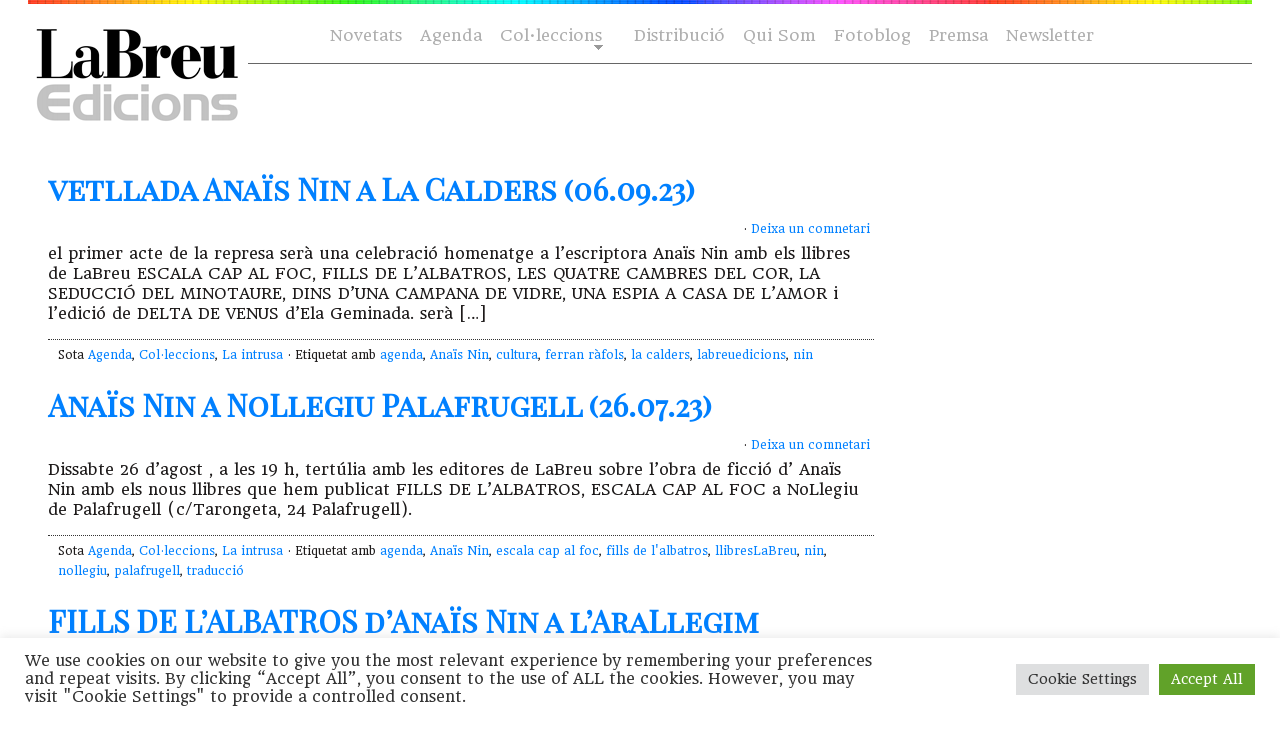

--- FILE ---
content_type: text/html; charset=UTF-8
request_url: https://labreuedicions.com/tag/nin/
body_size: 18573
content:
<!DOCTYPE html PUBLIC "-//W3C//DTD XHTML 1.0 Transitional//EN" "https://www.w3.org/TR/xhtml1/DTD/xhtml1-transitional.dtd">
<html xmlns="https://www.w3.org/1999/xhtml" lang="ca">

<head profile="https://gmpg.org/xfn/11">
<meta name="facebook-domain-verification" content="oig9cfetnudsqcp4ue72af1jfva1xg" />
    <meta http-equiv="Content-Type" content="text/html; charset=UTF-8" />
    <meta name="distribution" content="global" />
    <meta name="robots" content="follow, all" />
    <meta name="language" content="cat" />

    <title>
        Arxius de nin - laBreu Edicions             :                laBreu Edicions    </title>
    <link rel="Shortcut Icon" href="https://labreuedicions.com/wp-content/themes/temabreu3/images/favicon.ico" type="image/x-icon" />
    
    <link rel="alternate" type="application/rss+xml" title="laBreu Edicions RSS Feed" href="https://labreuedicions.com/feed/" />
    <link rel="alternate" type="application/atom+xml" title="laBreu Edicions Atom Feed" href="https://labreuedicions.com/feed/atom/" />
    <link rel="pingback" href="https://labreuedicions.com/xmlrpc.php" />


            <meta name='robots' content='index, follow, max-image-preview:large, max-snippet:-1, max-video-preview:-1' />

	<!-- This site is optimized with the Yoast SEO plugin v26.8 - https://yoast.com/product/yoast-seo-wordpress/ -->
	<title>Arxius de nin - laBreu Edicions</title>
	<link rel="canonical" href="https://labreuedicions.com/tag/nin/" />
	<script type="application/ld+json" class="yoast-schema-graph">{"@context":"https://schema.org","@graph":[{"@type":"CollectionPage","@id":"https://labreuedicions.com/tag/nin/","url":"https://labreuedicions.com/tag/nin/","name":"Arxius de nin - laBreu Edicions","isPartOf":{"@id":"https://labreuedicions.com/#website"},"primaryImageOfPage":{"@id":"https://labreuedicions.com/tag/nin/#primaryimage"},"image":{"@id":"https://labreuedicions.com/tag/nin/#primaryimage"},"thumbnailUrl":"https://labreuedicions.com/wp-content/uploads/2023/08/Nin-Quadrat-web-1.png","breadcrumb":{"@id":"https://labreuedicions.com/tag/nin/#breadcrumb"},"inLanguage":"ca"},{"@type":"ImageObject","inLanguage":"ca","@id":"https://labreuedicions.com/tag/nin/#primaryimage","url":"https://labreuedicions.com/wp-content/uploads/2023/08/Nin-Quadrat-web-1.png","contentUrl":"https://labreuedicions.com/wp-content/uploads/2023/08/Nin-Quadrat-web-1.png","width":432,"height":432},{"@type":"BreadcrumbList","@id":"https://labreuedicions.com/tag/nin/#breadcrumb","itemListElement":[{"@type":"ListItem","position":1,"name":"Inici","item":"https://labreuedicions.com/"},{"@type":"ListItem","position":2,"name":"nin"}]},{"@type":"WebSite","@id":"https://labreuedicions.com/#website","url":"https://labreuedicions.com/","name":"laBreu Edicions","description":"Editorial independent de poesia i narrativa, catalana i traduïda.","potentialAction":[{"@type":"SearchAction","target":{"@type":"EntryPoint","urlTemplate":"https://labreuedicions.com/?s={search_term_string}"},"query-input":{"@type":"PropertyValueSpecification","valueRequired":true,"valueName":"search_term_string"}}],"inLanguage":"ca"}]}</script>
	<!-- / Yoast SEO plugin. -->


<link rel='dns-prefetch' href='//cdnjs.cloudflare.com' />
<link rel='dns-prefetch' href='//www.labreuedicions.com' />
<link rel='dns-prefetch' href='//fonts.googleapis.com' />
<link rel='dns-prefetch' href='//www.googletagmanager.com' />
<link rel="alternate" type="application/rss+xml" title="laBreu Edicions &raquo; nin Canal de les etiquetes" href="https://labreuedicions.com/tag/nin/feed/" />
		<style>
			.lazyload,
			.lazyloading {
				max-width: 100%;
			}
		</style>
		<style id='wp-img-auto-sizes-contain-inline-css' type='text/css'>
img:is([sizes=auto i],[sizes^="auto," i]){contain-intrinsic-size:3000px 1500px}
/*# sourceURL=wp-img-auto-sizes-contain-inline-css */
</style>
<style id='wp-emoji-styles-inline-css' type='text/css'>

	img.wp-smiley, img.emoji {
		display: inline !important;
		border: none !important;
		box-shadow: none !important;
		height: 1em !important;
		width: 1em !important;
		margin: 0 0.07em !important;
		vertical-align: -0.1em !important;
		background: none !important;
		padding: 0 !important;
	}
/*# sourceURL=wp-emoji-styles-inline-css */
</style>
<style id='wp-block-library-inline-css' type='text/css'>
:root{--wp-block-synced-color:#7a00df;--wp-block-synced-color--rgb:122,0,223;--wp-bound-block-color:var(--wp-block-synced-color);--wp-editor-canvas-background:#ddd;--wp-admin-theme-color:#007cba;--wp-admin-theme-color--rgb:0,124,186;--wp-admin-theme-color-darker-10:#006ba1;--wp-admin-theme-color-darker-10--rgb:0,107,160.5;--wp-admin-theme-color-darker-20:#005a87;--wp-admin-theme-color-darker-20--rgb:0,90,135;--wp-admin-border-width-focus:2px}@media (min-resolution:192dpi){:root{--wp-admin-border-width-focus:1.5px}}.wp-element-button{cursor:pointer}:root .has-very-light-gray-background-color{background-color:#eee}:root .has-very-dark-gray-background-color{background-color:#313131}:root .has-very-light-gray-color{color:#eee}:root .has-very-dark-gray-color{color:#313131}:root .has-vivid-green-cyan-to-vivid-cyan-blue-gradient-background{background:linear-gradient(135deg,#00d084,#0693e3)}:root .has-purple-crush-gradient-background{background:linear-gradient(135deg,#34e2e4,#4721fb 50%,#ab1dfe)}:root .has-hazy-dawn-gradient-background{background:linear-gradient(135deg,#faaca8,#dad0ec)}:root .has-subdued-olive-gradient-background{background:linear-gradient(135deg,#fafae1,#67a671)}:root .has-atomic-cream-gradient-background{background:linear-gradient(135deg,#fdd79a,#004a59)}:root .has-nightshade-gradient-background{background:linear-gradient(135deg,#330968,#31cdcf)}:root .has-midnight-gradient-background{background:linear-gradient(135deg,#020381,#2874fc)}:root{--wp--preset--font-size--normal:16px;--wp--preset--font-size--huge:42px}.has-regular-font-size{font-size:1em}.has-larger-font-size{font-size:2.625em}.has-normal-font-size{font-size:var(--wp--preset--font-size--normal)}.has-huge-font-size{font-size:var(--wp--preset--font-size--huge)}.has-text-align-center{text-align:center}.has-text-align-left{text-align:left}.has-text-align-right{text-align:right}.has-fit-text{white-space:nowrap!important}#end-resizable-editor-section{display:none}.aligncenter{clear:both}.items-justified-left{justify-content:flex-start}.items-justified-center{justify-content:center}.items-justified-right{justify-content:flex-end}.items-justified-space-between{justify-content:space-between}.screen-reader-text{border:0;clip-path:inset(50%);height:1px;margin:-1px;overflow:hidden;padding:0;position:absolute;width:1px;word-wrap:normal!important}.screen-reader-text:focus{background-color:#ddd;clip-path:none;color:#444;display:block;font-size:1em;height:auto;left:5px;line-height:normal;padding:15px 23px 14px;text-decoration:none;top:5px;width:auto;z-index:100000}html :where(.has-border-color){border-style:solid}html :where([style*=border-top-color]){border-top-style:solid}html :where([style*=border-right-color]){border-right-style:solid}html :where([style*=border-bottom-color]){border-bottom-style:solid}html :where([style*=border-left-color]){border-left-style:solid}html :where([style*=border-width]){border-style:solid}html :where([style*=border-top-width]){border-top-style:solid}html :where([style*=border-right-width]){border-right-style:solid}html :where([style*=border-bottom-width]){border-bottom-style:solid}html :where([style*=border-left-width]){border-left-style:solid}html :where(img[class*=wp-image-]){height:auto;max-width:100%}:where(figure){margin:0 0 1em}html :where(.is-position-sticky){--wp-admin--admin-bar--position-offset:var(--wp-admin--admin-bar--height,0px)}@media screen and (max-width:600px){html :where(.is-position-sticky){--wp-admin--admin-bar--position-offset:0px}}
/*wp_block_styles_on_demand_placeholder:696fb0f3365f5*/
/*# sourceURL=wp-block-library-inline-css */
</style>
<style id='classic-theme-styles-inline-css' type='text/css'>
/*! This file is auto-generated */
.wp-block-button__link{color:#fff;background-color:#32373c;border-radius:9999px;box-shadow:none;text-decoration:none;padding:calc(.667em + 2px) calc(1.333em + 2px);font-size:1.125em}.wp-block-file__button{background:#32373c;color:#fff;text-decoration:none}
/*# sourceURL=/wp-includes/css/classic-themes.min.css */
</style>
<link rel='stylesheet' id='cookie-law-info-css' href='https://labreuedicions.com/wp-content/plugins/cookie-law-info/legacy/public/css/cookie-law-info-public.css?ver=3.3.9.1' type='text/css' media='all' />
<link rel='stylesheet' id='cookie-law-info-gdpr-css' href='https://labreuedicions.com/wp-content/plugins/cookie-law-info/legacy/public/css/cookie-law-info-gdpr.css?ver=3.3.9.1' type='text/css' media='all' />
<link rel='stylesheet' id='bulldog-css' href='https://cdnjs.cloudflare.com/ajax/libs/prism/1.11.0/themes/prism-okaidia.min.css?ver=6.9' type='text/css' media='all' />
<link rel='stylesheet' id='bulldog2-css' href='https://www.labreuedicions.com/wp-content/themes/temabreu/css/atomic-bulldog-grid.min.css?ver=6.9' type='text/css' media='all' />
<link rel='stylesheet' id='bulldog3-css' href='https://www.labreuedicions.com/wp-content/themes/temabreu/css/atomic-bulldog-grid-fallback.min.css?ver=6.9' type='text/css' media='all' />
<link crossorigin="anonymous" rel='stylesheet' id='gfonts-css' href='https://fonts.googleapis.com/css?family=Headland+One%7CPlayfair+Display+SC&#038;ver=6.9' type='text/css' media='all' />
<link rel='stylesheet' id='mystyle-css' href='https://labreuedicions.com/wp-content/themes/temabreu3/style.css?ver=6.9' type='text/css' media='all' />
<link rel='stylesheet' id='slb_core-css' href='https://labreuedicions.com/wp-content/plugins/simple-lightbox/client/css/app.css?ver=2.9.4' type='text/css' media='all' />
<link rel='stylesheet' id='sib-front-css-css' href='https://labreuedicions.com/wp-content/plugins/mailin/css/mailin-front.css?ver=6.9' type='text/css' media='all' />
<script type="text/javascript" src="https://labreuedicions.com/wp-includes/js/jquery/jquery.min.js?ver=3.7.1" id="jquery-core-js"></script>
<script type="text/javascript" src="https://labreuedicions.com/wp-includes/js/jquery/jquery-migrate.min.js?ver=3.4.1" id="jquery-migrate-js"></script>
<script type="text/javascript" id="cookie-law-info-js-extra">
/* <![CDATA[ */
var Cli_Data = {"nn_cookie_ids":[],"cookielist":[],"non_necessary_cookies":[],"ccpaEnabled":"","ccpaRegionBased":"","ccpaBarEnabled":"","strictlyEnabled":["necessary","obligatoire"],"ccpaType":"gdpr","js_blocking":"1","custom_integration":"","triggerDomRefresh":"","secure_cookies":""};
var cli_cookiebar_settings = {"animate_speed_hide":"500","animate_speed_show":"500","background":"#FFF","border":"#b1a6a6c2","border_on":"","button_1_button_colour":"#61a229","button_1_button_hover":"#4e8221","button_1_link_colour":"#fff","button_1_as_button":"1","button_1_new_win":"","button_2_button_colour":"#333","button_2_button_hover":"#292929","button_2_link_colour":"#444","button_2_as_button":"","button_2_hidebar":"","button_3_button_colour":"#dedfe0","button_3_button_hover":"#b2b2b3","button_3_link_colour":"#333333","button_3_as_button":"1","button_3_new_win":"","button_4_button_colour":"#dedfe0","button_4_button_hover":"#b2b2b3","button_4_link_colour":"#333333","button_4_as_button":"1","button_7_button_colour":"#61a229","button_7_button_hover":"#4e8221","button_7_link_colour":"#fff","button_7_as_button":"1","button_7_new_win":"","font_family":"inherit","header_fix":"","notify_animate_hide":"1","notify_animate_show":"","notify_div_id":"#cookie-law-info-bar","notify_position_horizontal":"right","notify_position_vertical":"bottom","scroll_close":"","scroll_close_reload":"","accept_close_reload":"","reject_close_reload":"","showagain_tab":"","showagain_background":"#fff","showagain_border":"#000","showagain_div_id":"#cookie-law-info-again","showagain_x_position":"100px","text":"#333333","show_once_yn":"","show_once":"10000","logging_on":"","as_popup":"","popup_overlay":"1","bar_heading_text":"","cookie_bar_as":"banner","popup_showagain_position":"bottom-right","widget_position":"left"};
var log_object = {"ajax_url":"https://labreuedicions.com/wp-admin/admin-ajax.php"};
//# sourceURL=cookie-law-info-js-extra
/* ]]> */
</script>
<script type="text/javascript" src="https://labreuedicions.com/wp-content/plugins/cookie-law-info/legacy/public/js/cookie-law-info-public.js?ver=3.3.9.1" id="cookie-law-info-js"></script>
<script type="text/javascript" src="https://labreuedicions.com/wp-content/themes/temabreu3/js/stickyfill.min.js?ver=6.9" id="stickyfill-js"></script>
<script type="text/javascript" src="https://cdnjs.cloudflare.com/ajax/libs/prism/1.11.0/prism.min.js?ver=6.9" id="bulldog5-js"></script>
<script type="text/javascript" src="https://labreuedicions.com/wp-content/themes/temabreu3/meu.js?ver=6.9" id="meu-js"></script>
<script type="text/javascript" id="sib-front-js-js-extra">
/* <![CDATA[ */
var sibErrMsg = {"invalidMail":"Please fill out valid email address","requiredField":"Please fill out required fields","invalidDateFormat":"Please fill out valid date format","invalidSMSFormat":"Please fill out valid phone number"};
var ajax_sib_front_object = {"ajax_url":"https://labreuedicions.com/wp-admin/admin-ajax.php","ajax_nonce":"30b02c9254","flag_url":"https://labreuedicions.com/wp-content/plugins/mailin/img/flags/"};
//# sourceURL=sib-front-js-js-extra
/* ]]> */
</script>
<script type="text/javascript" src="https://labreuedicions.com/wp-content/plugins/mailin/js/mailin-front.js?ver=1768483090" id="sib-front-js-js"></script>
<link rel="https://api.w.org/" href="https://labreuedicions.com/wp-json/" /><link rel="alternate" title="JSON" type="application/json" href="https://labreuedicions.com/wp-json/wp/v2/tags/1831" /><link rel="EditURI" type="application/rsd+xml" title="RSD" href="https://labreuedicions.com/xmlrpc.php?rsd" />
<meta name="generator" content="WordPress 6.9" />
<meta name="generator" content="Site Kit by Google 1.170.0" /><meta name="generator" content="performance-lab 4.0.1; plugins: ">
		<script>
			document.documentElement.className = document.documentElement.className.replace('no-js', 'js');
		</script>
				<style>
			.no-js img.lazyload {
				display: none;
			}

			figure.wp-block-image img.lazyloading {
				min-width: 150px;
			}

			.lazyload,
			.lazyloading {
				--smush-placeholder-width: 100px;
				--smush-placeholder-aspect-ratio: 1/1;
				width: var(--smush-image-width, var(--smush-placeholder-width)) !important;
				aspect-ratio: var(--smush-image-aspect-ratio, var(--smush-placeholder-aspect-ratio)) !important;
			}

						.lazyload, .lazyloading {
				opacity: 0;
			}

			.lazyloaded {
				opacity: 1;
				transition: opacity 400ms;
				transition-delay: 0ms;
			}

					</style>
		<script type="text/javascript" src="https://cdn.by.wonderpush.com/sdk/1.1/wonderpush-loader.min.js" async></script>
<script type="text/javascript">
  window.WonderPush = window.WonderPush || [];
  window.WonderPush.push(['init', {"customDomain":"https:\/\/labreuedicions.com\/wp-content\/plugins\/mailin\/","serviceWorkerUrl":"wonderpush-worker-loader.min.js?webKey=203efa5e6eb12eaabbda4b4dfb3ecbb7e494fee100375acbe3792500b84fbe91","frameUrl":"wonderpush.min.html","webKey":"203efa5e6eb12eaabbda4b4dfb3ecbb7e494fee100375acbe3792500b84fbe91"}]);
</script><style type="text/css">
#header #title a {
	background: url(https://labreuedicions.com/wp-content/themes/temabreu3/images/logo.png) no-repeat;
}
</style>
<!-- There is no amphtml version available for this URL. --><link rel="icon" href="https://labreuedicions.com/wp-content/uploads/2017/03/cropped-wvINdD43_400x400-32x32.jpg" sizes="32x32" />
<link rel="icon" href="https://labreuedicions.com/wp-content/uploads/2017/03/cropped-wvINdD43_400x400-192x192.jpg" sizes="192x192" />
<link rel="apple-touch-icon" href="https://labreuedicions.com/wp-content/uploads/2017/03/cropped-wvINdD43_400x400-180x180.jpg" />
<meta name="msapplication-TileImage" content="https://labreuedicions.com/wp-content/uploads/2017/03/cropped-wvINdD43_400x400-270x270.jpg" />
		<style type="text/css" id="wp-custom-css">
			/* hide subscription layer from home*/
#mc_embed_signup {
  display:none;
}		</style>
		               

</head>

<body class="archive tag tag-nin tag-1831 wp-theme-temabreu3">

    <div id="wrap">

        <div id="topImg"> </div>
        <div id="header">



            <div id="navbar">
                <div id="nav">
                    <div id="navbarright">
                        <ul class="ot-menu">

<!--
                            
-->
                            <li> <a href="https://www.labreuedicions.com/novetats">Novetats</a> </li>
                            <li> <a href="https://www.labreuedicions.com/agenda-flayers">Agenda</a> </li>
                            <li class="page_item page-item-13 page_item_has_children">
                            <a href="https://www.labreuedicions.com/col-leccions/" class="sf-with-ul">Col·leccions</a>
<ul class="children" style="display: none; visibility: hidden;">
<li class="page_item page-item-260"><a href="https://www.labreuedicions.com/col-leccio-alabatre/">Alabatre</a></li>
<li class="page_item page-item-278"><a href="https://www.labreuedicions.com/col-leccio-cicuta/">Cicuta</a></li>
<li class="page_item page-item-281"><a href="https://www.labreuedicions.com/col-leccio-la-intrusa/">La intrusa</a></li>
<li class="page_item page-item-288"><a href="https://www.labreuedicions.com/col-leccio-banda-ampla/">Banda Ampla</a></li>
</ul>
</li>
<!-- <li class="page_item page-item-10"><a href="https://www.labreuedicions.com/autors/">Autors</a></li> //-->
<li class="page_item page-item-6"><a href="https://www.labreuedicions.com/distribucio/">Distribució</a></li>
<li class="page_item page-item-2"><a href="https://www.labreuedicions.com/qui-som/">Qui Som</a></li>
                                   
<li> <a href="https://www.labreuedicions.com/fotoblog">Fotoblog</a> </li>
<li class="page_item page-item-20744"> <a href="https://www.labreuedicions.com/premsa_contacte/">Premsa</a></li>
<li> <a href="https://www.labreuedicions.com/newsletter">Newsletter</a> </li>
                        </ul>
                    </div>
                </div>
            </div>

            <div class="headerleft">
                <p id="title"><a href="https://labreuedicions.com/"><img data-src="https://labreuedicions.com/wp-content/themes/temabreu3/images/logo.png" alt="laBreu Edicions" src="[data-uri]" class="lazyload" style="--smush-placeholder-width: 250px; --smush-placeholder-aspect-ratio: 250/136;" /></a></p>
            </div>

        </div>




        <div style="clear:both;"></div>

        
<div id="content">

	<div id="contentleft">

		<div class="postarea">

			
            <h1><a href="https://labreuedicions.com/vetllada-anais-nin-a-la-calders-06-09-23/" rel="bookmark">vetllada Anaïs Nin a La Calders (06.09.23)</a></h1>

                <div class="postauthor">
            		<p>    &middot; <a href="https://labreuedicions.com/vetllada-anais-nin-a-la-calders-06-09-23/#comments">Deixa un comnetari</a>&nbsp;</p>      
                </div>

            <p>el primer acte de la represa serà una celebració homenatge a l&#8217;escriptora Anaïs Nin amb els llibres de LaBreu ESCALA CAP AL FOC, FILLS DE L&#8217;ALBATROS, LES QUATRE CAMBRES DEL COR, LA SEDUCCIÓ DEL MINOTAURE, DINS D&#8217;UNA CAMPANA DE VIDRE, UNA ESPIA A CASA DE L&#8217;AMOR i l&#8217;edició de DELTA DE VENUS d&#8217;Ela Geminada. serà [&hellip;]</p>
<div style="clear:both;"></div>   

			<div class="meta">
				<p>Sota <a href="https://labreuedicions.com/agenda-flayers/" rel="category tag">Agenda</a>, <a href="https://labreuedicions.com/col-leccions/" rel="category tag">Col·leccions</a>, <a href="https://labreuedicions.com/col-leccions/la-intrusa/" rel="category tag">La intrusa</a> &middot; Etiquetat amb <a href="https://labreuedicions.com/tag/agenda/" rel="tag">agenda</a>, <a href="https://labreuedicions.com/tag/anais-nin/" rel="tag">Anaïs Nin</a>, <a href="https://labreuedicions.com/tag/cultura/" rel="tag">cultura</a>, <a href="https://labreuedicions.com/tag/ferran-rafols/" rel="tag">ferran ràfols</a>, <a href="https://labreuedicions.com/tag/la-calders/" rel="tag">la calders</a>, <a href="https://labreuedicions.com/tag/labreuedicions/" rel="tag">labreuedicions</a>, <a href="https://labreuedicions.com/tag/nin/" rel="tag">nin</a></p>
			</div>

			
            <h1><a href="https://labreuedicions.com/anais-nin-a-nollegiu-palafrugell-31-07-23/" rel="bookmark">Anaïs Nin a NoLlegiu Palafrugell (26.07.23)</a></h1>

                <div class="postauthor">
            		<p>    &middot; <a href="https://labreuedicions.com/anais-nin-a-nollegiu-palafrugell-31-07-23/#comments">Deixa un comnetari</a>&nbsp;</p>      
                </div>

            <p>Dissabte 26 d&#8217;agost , a les 19 h, tertúlia amb les editores de LaBreu sobre l&#8217;obra de ficció d&#8217; Anaïs Nin amb els nous llibres que hem publicat FILLS DE L&#8217;ALBATROS, ESCALA CAP AL FOC a NoLlegiu de Palafrugell (c/Tarongeta, 24 Palafrugell).</p>
<div style="clear:both;"></div>   

			<div class="meta">
				<p>Sota <a href="https://labreuedicions.com/agenda-flayers/" rel="category tag">Agenda</a>, <a href="https://labreuedicions.com/col-leccions/" rel="category tag">Col·leccions</a>, <a href="https://labreuedicions.com/col-leccions/la-intrusa/" rel="category tag">La intrusa</a> &middot; Etiquetat amb <a href="https://labreuedicions.com/tag/agenda/" rel="tag">agenda</a>, <a href="https://labreuedicions.com/tag/anais-nin/" rel="tag">Anaïs Nin</a>, <a href="https://labreuedicions.com/tag/escala-cap-al-foc/" rel="tag">escala cap al foc</a>, <a href="https://labreuedicions.com/tag/fills-de-lalbatros/" rel="tag">fills de l'albatros</a>, <a href="https://labreuedicions.com/tag/llibreslabreu/" rel="tag">llibresLaBreu</a>, <a href="https://labreuedicions.com/tag/nin/" rel="tag">nin</a>, <a href="https://labreuedicions.com/tag/nollegiu/" rel="tag">nollegiu</a>, <a href="https://labreuedicions.com/tag/palafrugell/" rel="tag">palafrugell</a>, <a href="https://labreuedicions.com/tag/traduccio/" rel="tag">traducció</a></p>
			</div>

			
            <h1><a href="https://labreuedicions.com/29247-2/" rel="bookmark">FILLS DE L&#8217;ALBATROS d&#8217;Anaïs Nin a l&#8217;AraLlegim (29.07.23)</a></h1>

                <div class="postauthor">
            		<p>    &middot; <a href="https://labreuedicions.com/29247-2/#comments">Deixa un comnetari</a>&nbsp;</p>      
                </div>

            <p>Anaïs Nin o quan prohibir reforça el desig &#8216;Fills de l’albatros&#8217;, un llibre pioner en el tractament de la mirada femenina, és un recull de dos relats imaginatius, càlids en imatges i molt íntims. Traduït per Ferran Ràfols Gesa, Fills de l’albatros és un recull de dos relats imaginatius, càlids en imatges i molt íntims [&hellip;]</p>
<div style="clear:both;"></div>   

			<div class="meta">
				<p>Sota <a href="https://labreuedicions.com/col-leccions/" rel="category tag">Col·leccions</a>, <a href="https://labreuedicions.com/premsa/diaris/" rel="category tag">Diaris</a>, <a href="https://labreuedicions.com/col-leccions/la-intrusa/" rel="category tag">La intrusa</a>, <a href="https://labreuedicions.com/premsa/" rel="category tag">Premsa</a>, <a href="https://labreuedicions.com/rotatori/" rel="category tag">Rotatori</a> &middot; Etiquetat amb <a href="https://labreuedicions.com/tag/anais-nin/" rel="tag">Anaïs Nin</a>, <a href="https://labreuedicions.com/tag/anna-carreras/" rel="tag">anna carreras</a>, <a href="https://labreuedicions.com/tag/arallegim/" rel="tag">AraLlegim</a>, <a href="https://labreuedicions.com/tag/ferran-rafols/" rel="tag">ferran ràfols</a>, <a href="https://labreuedicions.com/tag/fills-de-lalbatros/" rel="tag">fills de l'albatros</a>, <a href="https://labreuedicions.com/tag/labreuedicions/" rel="tag">labreuedicions</a>, <a href="https://labreuedicions.com/tag/laintrusa/" rel="tag">laintrusa</a>, <a href="https://labreuedicions.com/tag/lectura/" rel="tag">lectura</a>, <a href="https://labreuedicions.com/tag/llibreslabreu/" rel="tag">llibresLaBreu</a>, <a href="https://labreuedicions.com/tag/narrativeslabreu/" rel="tag">narrativeslabreu</a>, <a href="https://labreuedicions.com/tag/nin/" rel="tag">nin</a>, <a href="https://labreuedicions.com/tag/ressenya/" rel="tag">ressenya</a>, <a href="https://labreuedicions.com/tag/traduccio/" rel="tag">traducció</a></p>
			</div>

			
            <h1><a href="https://labreuedicions.com/desxifrar-anais-nin-a-nuvol-26-05-23/" rel="bookmark">&#8220;Desxifrar Anaïs Nin&#8221; a Núvol (26.05.23)</a></h1>

                <div class="postauthor">
            		<p>    &middot; <a href="https://labreuedicions.com/desxifrar-anais-nin-a-nuvol-26-05-23/#comments">Deixa un comnetari</a>&nbsp;</p>      
                </div>

            <p>Desxifrar Anaïs Nin LaBreu conclou la publicació de la pentalogia &#8216;Les ciutats d&#8217;interior&#8217; amb «Escala cap al foc» i «Fills de l&#8217;albatros», amb traducció de Ferran Ràfols Gesa Llegir Escala cap al foc (LaBreu edicions), d’Anaïs Nin, duu a connectar amb la matèria evanescent del somnis, dels quals, en despertar, en queden les imatges més potents. La [&hellip;]</p>
<div style="clear:both;"></div>   

			<div class="meta">
				<p>Sota <a href="https://labreuedicions.com/col-leccions/" rel="category tag">Col·leccions</a>, <a href="https://labreuedicions.com/premsa/diaris/" rel="category tag">Diaris</a>, <a href="https://labreuedicions.com/col-leccions/la-intrusa/" rel="category tag">La intrusa</a>, <a href="https://labreuedicions.com/premsa/" rel="category tag">Premsa</a>, <a href="https://labreuedicions.com/rotatori/" rel="category tag">Rotatori</a> &middot; Etiquetat amb <a href="https://labreuedicions.com/tag/anais-nin/" rel="tag">Anaïs Nin</a>, <a href="https://labreuedicions.com/tag/ciutats-de-linterior/" rel="tag">ciutats de l'interior</a>, <a href="https://labreuedicions.com/tag/escala-cap-al-foc/" rel="tag">escala cap al foc</a>, <a href="https://labreuedicions.com/tag/fills-de-lalbatros/" rel="tag">fills de l'albatros</a>, <a href="https://labreuedicions.com/tag/labreudicions/" rel="tag">labreudicions</a>, <a href="https://labreuedicions.com/tag/llibreslabreu/" rel="tag">llibresLaBreu</a>, <a href="https://labreuedicions.com/tag/narrativeslabreu/" rel="tag">narrativeslabreu</a>, <a href="https://labreuedicions.com/tag/nin/" rel="tag">nin</a>, <a href="https://labreuedicions.com/tag/nuvol/" rel="tag">Núvol</a></p>
			</div>

			
            <h1><a href="https://labreuedicions.com/26921-2/" rel="bookmark"></a></h1>

                <div class="postauthor">
            		<p>    &middot; <a href="https://labreuedicions.com/26921-2/#comments">Deixa un comnetari</a>&nbsp;</p>      
                </div>

            <p>club de lectura LES QUATRE CAMBRES DEL COR d’Anaïs Nin a la Biblioteca El Molí de Molins de Rei (25.11.22)</p>
<div style="clear:both;"></div>   

			<div class="meta">
				<p>Sota <a href="https://labreuedicions.com/col-leccions/" rel="category tag">Col·leccions</a>, <a href="https://labreuedicions.com/fotoblog/" rel="category tag">FotoBlog</a>, <a href="https://labreuedicions.com/col-leccions/la-intrusa/" rel="category tag">La intrusa</a> &middot; Etiquetat amb <a href="https://labreuedicions.com/tag/anais-nin/" rel="tag">Anaïs Nin</a>, <a href="https://labreuedicions.com/tag/baix-llobregat/" rel="tag">baix llobregat</a>, <a href="https://labreuedicions.com/tag/biblioteca-molins-de-rei/" rel="tag">biblioteca molins de rei</a>, <a href="https://labreuedicions.com/tag/biblioteques/" rel="tag">biblioteques</a>, <a href="https://labreuedicions.com/tag/club-de-lectura/" rel="tag">club de lectura</a>, <a href="https://labreuedicions.com/tag/cultura/" rel="tag">cultura</a>, <a href="https://labreuedicions.com/tag/ferran-rafols/" rel="tag">ferran ràfols</a>, <a href="https://labreuedicions.com/tag/la-intrusa-2/" rel="tag">la intrusa</a>, <a href="https://labreuedicions.com/tag/labreuedicions/" rel="tag">labreuedicions</a>, <a href="https://labreuedicions.com/tag/les-quatre-cambres-del-cor/" rel="tag">les quatre cambres del cor</a>, <a href="https://labreuedicions.com/tag/narrativeslabreu/" rel="tag">narrativeslabreu</a>, <a href="https://labreuedicions.com/tag/nin/" rel="tag">nin</a>, <a href="https://labreuedicions.com/tag/traduccio/" rel="tag">traducció</a></p>
			</div>

			
            <h1><a href="https://labreuedicions.com/les-quatre-cambres-del-cor-danais-nin-labreu-edicions-al-suplement-18-09-22/" rel="bookmark">LES QUATRE CAMBRES DEL COR d&#8217;Anaïs Nin (LaBreu Edicions) al Suplement (18.09.22)</a></h1>

                <div class="postauthor">
            		<p>    &middot; <a href="https://labreuedicions.com/les-quatre-cambres-del-cor-danais-nin-labreu-edicions-al-suplement-18-09-22/#comments">Deixa un comnetari</a>&nbsp;</p>      
                </div>

            <p>LES QUATRE CAMBRES DEL COR d&#8217;Anaïs Nin (LaBreu Edicions) &#8211; a partir del minut 11.12 &#8211; al Suplement de Catalunya Ràdio ( acompanyant PURA PASSIÓ d&#8217;Annie Ernaux publicat per Angle Editorial) &#8220;Anaïs Nin, com l&#8217;Annie Ernaux, fa molt això de sobreexposar-se, que parlava de les seves relacions poliamoroses &#8211; ara molt freqüents, no gens freqüents [&hellip;]</p>
<div style="clear:both;"></div>   

			<div class="meta">
				<p>Sota <a href="https://labreuedicions.com/col-leccions/" rel="category tag">Col·leccions</a>, <a href="https://labreuedicions.com/col-leccions/la-intrusa/" rel="category tag">La intrusa</a>, <a href="https://labreuedicions.com/premsa/" rel="category tag">Premsa</a> &middot; Etiquetat amb <a href="https://labreuedicions.com/tag/anais-nin/" rel="tag">Anaïs Nin</a>, <a href="https://labreuedicions.com/tag/el-suplement/" rel="tag">el suplement</a>, <a href="https://labreuedicions.com/tag/la-intrusa-2/" rel="tag">la intrusa</a>, <a href="https://labreuedicions.com/tag/labreuedicions/" rel="tag">labreuedicions</a>, <a href="https://labreuedicions.com/tag/les-quatre-cambres-del-cor/" rel="tag">les quatre cambres del cor</a>, <a href="https://labreuedicions.com/tag/llibreslabreu/" rel="tag">llibresLaBreu</a>, <a href="https://labreuedicions.com/tag/marina-porras/" rel="tag">marina porras</a>, <a href="https://labreuedicions.com/tag/narrativeslabreu/" rel="tag">narrativeslabreu</a>, <a href="https://labreuedicions.com/tag/nin/" rel="tag">nin</a>, <a href="https://labreuedicions.com/tag/passio/" rel="tag">passió</a></p>
			</div>

			
            <h1><a href="https://labreuedicions.com/23197-2/" rel="bookmark"></a></h1>

                <div class="postauthor">
            		<p>    &middot; <a href="https://labreuedicions.com/23197-2/#comments">Deixa un comnetari</a>&nbsp;</p>      
                </div>

            <p>club de lectura a La Carbonera de la novel·la LES QUATRE CAMBRES DEL COR d’Anaïs Nin conduït per Carlota Freixenet (21.10.21)</p>
<div style="clear:both;"></div>   

			<div class="meta">
				<p>Sota <a href="https://labreuedicions.com/fotoblog/" rel="category tag">FotoBlog</a>, <a href="https://labreuedicions.com/col-leccions/la-intrusa/" rel="category tag">La intrusa</a> &middot; Etiquetat amb <a href="https://labreuedicions.com/tag/anais-nin/" rel="tag">Anaïs Nin</a>, <a href="https://labreuedicions.com/tag/club-de-lectura/" rel="tag">club de lectura</a>, <a href="https://labreuedicions.com/tag/ferran-rafols/" rel="tag">ferran ràfols</a>, <a href="https://labreuedicions.com/tag/la-carbonera/" rel="tag">la carbonera</a>, <a href="https://labreuedicions.com/tag/labreuedicions/" rel="tag">labreuedicions</a>, <a href="https://labreuedicions.com/tag/laintrusa/" rel="tag">laintrusa</a>, <a href="https://labreuedicions.com/tag/les-quatre-cambres-del-cor/" rel="tag">les quatre cambres del cor</a>, <a href="https://labreuedicions.com/tag/llibreries/" rel="tag">llibreries</a>, <a href="https://labreuedicions.com/tag/narrativeslabreu/" rel="tag">narrativeslabreu</a>, <a href="https://labreuedicions.com/tag/nin/" rel="tag">nin</a>, <a href="https://labreuedicions.com/tag/poble-sec/" rel="tag">poble sec</a></p>
			</div>

			
            <h1><a href="https://labreuedicions.com/les-quatre-cambres-del-cor-danais-nin-a-illa-de-maians-10-09-21/" rel="bookmark">LES QUATRE CAMBRES DEL COR d&#8217;Anaïs Nin a Illa de Maians (10.09.21)</a></h1>

                <div class="postauthor">
            		<p>    &middot; <a href="https://labreuedicions.com/les-quatre-cambres-del-cor-danais-nin-a-illa-de-maians-10-09-21/#comments">Deixa un comnetari</a>&nbsp;</p>      
                </div>

            <p>Aquí teniu l’Illa de Maians d’ Llibreria Ona d’aquesta setmana dedicada a LES QUATRE CAMBRES DEL COR d’ #AnaïsNin traduït per Ferran Ràfols per a LaBreu amb Bernat Dedéu, Jaume C.Pons Alorda i Marina Porras via Spotify:&#8221; &#8220;una prosa vaporosa, una atmosfera, la creació de mons que sempre van cap a realitats fosques, molt internes, una [&hellip;]</p>
<div style="clear:both;"></div>   

			<div class="meta">
				<p>Sota <a href="https://labreuedicions.com/premsa/blogs/" rel="category tag">Blogs</a>, <a href="https://labreuedicions.com/col-leccions/cicuta/" rel="category tag">Cicuta</a>, <a href="https://labreuedicions.com/col-leccions/" rel="category tag">Col·leccions</a>, <a href="https://labreuedicions.com/premsa/" rel="category tag">Premsa</a>, <a href="https://labreuedicions.com/rotatori/" rel="category tag">Rotatori</a> &middot; Etiquetat amb <a href="https://labreuedicions.com/tag/anais-nin/" rel="tag">Anaïs Nin</a>, <a href="https://labreuedicions.com/tag/ferran-rafols/" rel="tag">ferran ràfols</a>, <a href="https://labreuedicions.com/tag/illa-de-maians/" rel="tag">illa de maians</a>, <a href="https://labreuedicions.com/tag/labreu/" rel="tag">labreu</a>, <a href="https://labreuedicions.com/tag/labreuedicions/" rel="tag">labreuedicions</a>, <a href="https://labreuedicions.com/tag/laintrusa/" rel="tag">laintrusa</a>, <a href="https://labreuedicions.com/tag/les-quatre-cambres-del-cor/" rel="tag">les quatre cambres del cor</a>, <a href="https://labreuedicions.com/tag/narrativeslabreu/" rel="tag">narrativeslabreu</a>, <a href="https://labreuedicions.com/tag/nin/" rel="tag">nin</a>, <a href="https://labreuedicions.com/tag/tertulia-literaria/" rel="tag">tertúlia literària</a></p>
			</div>

			
            <h1><a href="https://labreuedicions.com/22256-2/" rel="bookmark"></a></h1>

                <div class="postauthor">
            		<p>    &middot; <a href="https://labreuedicions.com/22256-2/#comments">Deixa un comnetari</a>&nbsp;</p>      
                </div>

            <p>presentació de LES QUATRE CAMBRES DEL COR d&#8217;Anaïs Nin amb les editores Teresa Florit i Ester Andorrà a Pastisseria Font de La Bisbal, organitza la llibreria La Siglantana (04.07.21)</p>
<div style="clear:both;"></div>   

			<div class="meta">
				<p>Sota <a href="https://labreuedicions.com/col-leccions/" rel="category tag">Col·leccions</a>, <a href="https://labreuedicions.com/fotoblog/" rel="category tag">FotoBlog</a>, <a href="https://labreuedicions.com/col-leccions/la-intrusa/" rel="category tag">La intrusa</a> &middot; Etiquetat amb <a href="https://labreuedicions.com/tag/anais-nin/" rel="tag">Anaïs Nin</a>, <a href="https://labreuedicions.com/tag/ciutats-de-linterior/" rel="tag">ciutats de l'interior</a>, <a href="https://labreuedicions.com/tag/cultura-segura/" rel="tag">cultura segura</a>, <a href="https://labreuedicions.com/tag/ferran-rafols/" rel="tag">ferran ràfols</a>, <a href="https://labreuedicions.com/tag/la-bisbal/" rel="tag">la bisbal</a>, <a href="https://labreuedicions.com/tag/la-intrusa-2/" rel="tag">la intrusa</a>, <a href="https://labreuedicions.com/tag/la-siglantana/" rel="tag">la siglantana</a>, <a href="https://labreuedicions.com/tag/labreu/" rel="tag">labreu</a>, <a href="https://labreuedicions.com/tag/labreuedicions/" rel="tag">labreuedicions</a>, <a href="https://labreuedicions.com/tag/les-quatre-cambres-del-cor/" rel="tag">les quatre cambres del cor</a>, <a href="https://labreuedicions.com/tag/narrativeslabreu/" rel="tag">narrativeslabreu</a>, <a href="https://labreuedicions.com/tag/nin/" rel="tag">nin</a></p>
			</div>

			
            <h1><a href="https://labreuedicions.com/les-quatre-cambres-del-cor-danais-nin-a-la-llibreria-byron-28-06-21/" rel="bookmark">LES QUATRE CAMBRES DEL COR d&#8217;Anaïs Nin a la Llibreria Byron (28.06.21)</a></h1>

                <div class="postauthor">
            		<p>    &middot; <a href="https://labreuedicions.com/les-quatre-cambres-del-cor-danais-nin-a-la-llibreria-byron-28-06-21/#comments">Deixa un comnetari</a>&nbsp;</p>      
                </div>

            <p>dilluns 28 de juny, a les 19 h, presentació de la novel·la LES QUATRE CAMBRES DEL COR d&#8217;Anaïs Nin amb les editores Teresa Florit i Ester Andorrà i la lectura de Nú Miret serà a la Llibreria Byron (c/Casanova, 32 Barcelona). &nbsp; &nbsp;</p>
<div style="clear:both;"></div>   

			<div class="meta">
				<p>Sota <a href="https://labreuedicions.com/agenda-flayers/" rel="category tag">Agenda</a>, <a href="https://labreuedicions.com/col-leccions/" rel="category tag">Col·leccions</a>, <a href="https://labreuedicions.com/col-leccions/la-intrusa/" rel="category tag">La intrusa</a> &middot; Etiquetat amb <a href="https://labreuedicions.com/tag/agenda/" rel="tag">agenda</a>, <a href="https://labreuedicions.com/tag/anais-nin/" rel="tag">Anaïs Nin</a>, <a href="https://labreuedicions.com/tag/culturasegura/" rel="tag">culturasegura</a>, <a href="https://labreuedicions.com/tag/ester-andorra/" rel="tag">Ester Andorrà</a>, <a href="https://labreuedicions.com/tag/ferran-rafols/" rel="tag">ferran ràfols</a>, <a href="https://labreuedicions.com/tag/la-intrusa-2/" rel="tag">la intrusa</a>, <a href="https://labreuedicions.com/tag/labreuedicions/" rel="tag">labreuedicions</a>, <a href="https://labreuedicions.com/tag/les-quatre-cambres-del-cor/" rel="tag">les quatre cambres del cor</a>, <a href="https://labreuedicions.com/tag/llibreria-byron/" rel="tag">llibreria byron</a>, <a href="https://labreuedicions.com/tag/llibreries/" rel="tag">llibreries</a>, <a href="https://labreuedicions.com/tag/narrativeslabreu/" rel="tag">narrativeslabreu</a>, <a href="https://labreuedicions.com/tag/nin/" rel="tag">nin</a>, <a href="https://labreuedicions.com/tag/nu-miret/" rel="tag">nú miret</a>, <a href="https://labreuedicions.com/tag/teresa-florit/" rel="tag">teresa florit</a></p>
			</div>

			
            <h1><a href="https://labreuedicions.com/anais-nin-transfusio-de-vida-les-quatre-cambres-del-cor-traduida-al-catala-arallegim-15-05-21/" rel="bookmark">Anaïs Nin, transfusió de vida: &#8216;Les quatre cambres del cor&#8217;, traduïda al català AraLlegim (15.05.21)</a></h1>

                <div class="postauthor">
            		<p>    &middot; <a href="https://labreuedicions.com/anais-nin-transfusio-de-vida-les-quatre-cambres-del-cor-traduida-al-catala-arallegim-15-05-21/#comments">Deixa un comnetari</a>&nbsp;</p>      
                </div>

            <p>Anaïs Nin, transfusió de vida: &#8216;Les quatre cambres del cor&#8217;, traduïda al català La trama segueix la furiosa vida sexual de la Djuna i el triangle amorós que formen amb el guitarrista Rango i la ballarina Zora Els peixos tenen dues cambres al cor i les granotes en tenen tres. El cor humà, com el [&hellip;]</p>
<div style="clear:both;"></div>   

			<div class="meta">
				<p>Sota <a href="https://labreuedicions.com/col-leccions/" rel="category tag">Col·leccions</a>, <a href="https://labreuedicions.com/premsa/diaris/" rel="category tag">Diaris</a>, <a href="https://labreuedicions.com/col-leccions/la-intrusa/" rel="category tag">La intrusa</a>, <a href="https://labreuedicions.com/premsa/" rel="category tag">Premsa</a>, <a href="https://labreuedicions.com/rotatori/" rel="category tag">Rotatori</a> &middot; Etiquetat amb <a href="https://labreuedicions.com/tag/anais-nin/" rel="tag">Anaïs Nin</a>, <a href="https://labreuedicions.com/tag/ara-llegim/" rel="tag">ara llegim</a>, <a href="https://labreuedicions.com/tag/ferran-rafols/" rel="tag">ferran ràfols</a>, <a href="https://labreuedicions.com/tag/la-intrusa-2/" rel="tag">la intrusa</a>, <a href="https://labreuedicions.com/tag/labreu/" rel="tag">labreu</a>, <a href="https://labreuedicions.com/tag/labreuedicions/" rel="tag">labreuedicions</a>, <a href="https://labreuedicions.com/tag/les-quatre-cambres-del-cor/" rel="tag">les quatre cambres del cor</a>, <a href="https://labreuedicions.com/tag/llegim-i-ens-agrada/" rel="tag">llegim i ens agrada</a>, <a href="https://labreuedicions.com/tag/nin/" rel="tag">nin</a>, <a href="https://labreuedicions.com/tag/traduccio/" rel="tag">traducció</a></p>
			</div>

			
            <h1><a href="https://labreuedicions.com/21665-2/" rel="bookmark"></a></h1>

                <div class="postauthor">
            		<p>    &middot; <a href="https://labreuedicions.com/21665-2/#comments">Deixa un comnetari</a>&nbsp;</p>      
                </div>

            <p>de la presentació de LES QUATRE CAMBRES DEL COR d&#8217;Anaïs Nin a la Llibreria La Temerària de Lleida (07.05.21)</p>
<div style="clear:both;"></div>   

			<div class="meta">
				<p>Sota <a href="https://labreuedicions.com/col-leccions/" rel="category tag">Col·leccions</a>, <a href="https://labreuedicions.com/fotoblog/" rel="category tag">FotoBlog</a>, <a href="https://labreuedicions.com/col-leccions/la-intrusa/" rel="category tag">La intrusa</a> &middot; Etiquetat amb <a href="https://labreuedicions.com/tag/anais-nin/" rel="tag">Anaïs Nin</a>, <a href="https://labreuedicions.com/tag/ferran-rafols/" rel="tag">ferran ràfols</a>, <a href="https://labreuedicions.com/tag/la-intrusa-2/" rel="tag">la intrusa</a>, <a href="https://labreuedicions.com/tag/la-temeraria/" rel="tag">la temerària</a>, <a href="https://labreuedicions.com/tag/labreu/" rel="tag">labreu</a>, <a href="https://labreuedicions.com/tag/labreuedicions/" rel="tag">labreuedicions</a>, <a href="https://labreuedicions.com/tag/les-quatre-cambres-del-cor/" rel="tag">les quatre cambres del cor</a>, <a href="https://labreuedicions.com/tag/lleida/" rel="tag">lleida</a>, <a href="https://labreuedicions.com/tag/nin/" rel="tag">nin</a></p>
			</div>

			
            <h1><a href="https://labreuedicions.com/les-quatre-cambres-del-cor-danais-nin-a-la-magia-dels-llibres-29-04-21/" rel="bookmark">LES QUATRE CAMBRES DEL COR d&#8217;Anaïs Nin a La Màgia dels Llibres (29.04.21)</a></h1>

                <div class="postauthor">
            		<p>    &middot; <a href="https://labreuedicions.com/les-quatre-cambres-del-cor-danais-nin-a-la-magia-dels-llibres-29-04-21/#comments">Deixa un comnetari</a>&nbsp;</p>      
                </div>

            <p>LES QUATRE CAMBRES DEL COR Feia temps que tenia pendent endinsar-me en la prosa d&#8217;aquesta autora, hi ha estat gràcies a aquesta traducció feta per labreu edicions que m&#8217;he decidit a fer-ho. He tardat massa, ara ho sé. I a la meva llista ja hi ha uns quants títols més, tots publicats per aquesta editorial. Ens situem [&hellip;]</p>
<div style="clear:both;"></div>   

			<div class="meta">
				<p>Sota <a href="https://labreuedicions.com/premsa/blogs/" rel="category tag">Blogs</a>, <a href="https://labreuedicions.com/col-leccions/" rel="category tag">Col·leccions</a>, <a href="https://labreuedicions.com/col-leccions/la-intrusa/" rel="category tag">La intrusa</a>, <a href="https://labreuedicions.com/premsa/" rel="category tag">Premsa</a> &middot; Etiquetat amb <a href="https://labreuedicions.com/tag/anais-nin/" rel="tag">Anaïs Nin</a>, <a href="https://labreuedicions.com/tag/ferran-rafols/" rel="tag">ferran ràfols</a>, <a href="https://labreuedicions.com/tag/la-intrusa-2/" rel="tag">la intrusa</a>, <a href="https://labreuedicions.com/tag/la-magia-dels-llibres/" rel="tag">la màgia dels llibres</a>, <a href="https://labreuedicions.com/tag/labreu/" rel="tag">labreu</a>, <a href="https://labreuedicions.com/tag/labreuedicions/" rel="tag">labreuedicions</a>, <a href="https://labreuedicions.com/tag/les-quatre-cambres-del-cor/" rel="tag">les quatre cambres del cor</a>, <a href="https://labreuedicions.com/tag/nin/" rel="tag">nin</a>, <a href="https://labreuedicions.com/tag/traduccio/" rel="tag">traducció</a></p>
			</div>

			
            <h1><a href="https://labreuedicions.com/les-quatre-cambre-del-cor-danais-nina-a-celobert-abril-2021/" rel="bookmark">LES QUATRE CAMBRE DEL COR d&#8217;Anaïs Nina a Celobert (abril 2021)</a></h1>

                <div class="postauthor">
            		<p>    &middot; <a href="https://labreuedicions.com/les-quatre-cambre-del-cor-danais-nina-a-celobert-abril-2021/#comments">Deixa un comnetari</a>&nbsp;</p>      
                </div>

            <p>Al París dels anys trenta, Djuna viu enderiada per una història amorosa, viscuda amb intensitat, entre ella i Rango, un músic exòtic i misteriós. La jove Djuna viu un romanticisme utò- pic i ben poc realista. Es deixa portar pel desig a tota hora i aspira a la felicitat dins el caos. Tots dos s’atreuen [&hellip;]</p>
<div style="clear:both;"></div>   

			<div class="meta">
				<p>Sota <a href="https://labreuedicions.com/col-leccions/" rel="category tag">Col·leccions</a>, <a href="https://labreuedicions.com/col-leccions/la-intrusa/" rel="category tag">La intrusa</a>, <a href="https://labreuedicions.com/premsa/" rel="category tag">Premsa</a>, <a href="https://labreuedicions.com/premsa/revistes/" rel="category tag">Revistes</a> &middot; Etiquetat amb <a href="https://labreuedicions.com/tag/anais-nin/" rel="tag">Anaïs Nin</a>, <a href="https://labreuedicions.com/tag/celobert/" rel="tag">celobert</a>, <a href="https://labreuedicions.com/tag/ferran-rafols/" rel="tag">ferran ràfols</a>, <a href="https://labreuedicions.com/tag/la-intrusa-2/" rel="tag">la intrusa</a>, <a href="https://labreuedicions.com/tag/labreuedicions/" rel="tag">labreuedicions</a>, <a href="https://labreuedicions.com/tag/les-quatre-cambres-del-cor/" rel="tag">les quatre cambres del cor</a>, <a href="https://labreuedicions.com/tag/literatura/" rel="tag">literatura</a>, <a href="https://labreuedicions.com/tag/nin/" rel="tag">nin</a></p>
			</div>

			
            <h1><a href="https://labreuedicions.com/les-quatre-cambres-del-cor-danais-nin-a-la-irreductible-07-05-21/" rel="bookmark">LES QUATRE CAMBRES DEL COR d&#8217;Anaïs Nin a La Irreductible (07.05.21)</a></h1>

                <div class="postauthor">
            		<p>    &middot; <a href="https://labreuedicions.com/les-quatre-cambres-del-cor-danais-nin-a-la-irreductible-07-05-21/#comments">Deixa un comnetari</a>&nbsp;</p>      
                </div>

            <p>divendres 7 de maig, presentació de la novel·la  LES QUATRE CAMBRES DEL COR d&#8217;Anaïs Nin amb les editores Teresa Florit i Ester Andorrà i la lectura de Nú Miret serà a La Irreductible (c/de Jaume II, 7 Lleida) &nbsp;</p>
<div style="clear:both;"></div>   

			<div class="meta">
				<p>Sota <a href="https://labreuedicions.com/agenda-flayers/" rel="category tag">Agenda</a>, <a href="https://labreuedicions.com/col-leccions/" rel="category tag">Col·leccions</a>, <a href="https://labreuedicions.com/col-leccions/la-intrusa/" rel="category tag">La intrusa</a> &middot; Etiquetat amb <a href="https://labreuedicions.com/tag/anais-nin/" rel="tag">Anaïs Nin</a>, <a href="https://labreuedicions.com/tag/ferran-rafols/" rel="tag">ferran ràfols</a>, <a href="https://labreuedicions.com/tag/la-intrusa-2/" rel="tag">la intrusa</a>, <a href="https://labreuedicions.com/tag/la-irreductible/" rel="tag">la irreductible</a>, <a href="https://labreuedicions.com/tag/labreuedicions/" rel="tag">labreuedicions</a>, <a href="https://labreuedicions.com/tag/les-quatre-cambres-del-cor/" rel="tag">les quatre cambres del cor</a>, <a href="https://labreuedicions.com/tag/lleida/" rel="tag">lleida</a>, <a href="https://labreuedicions.com/tag/nin/" rel="tag">nin</a></p>
			</div>

			
            <h1><a href="https://labreuedicions.com/lamor-com-a-forma-de-revelacio-les-quatre-cambres-del-cor-danais-nin-al-suplement-cultural-lrp-02-04-21/" rel="bookmark">&#8220;L’AMOR COM A FORMA DE REVELACIÓ&#8221; LES QUATRE CAMBRES DEL COR d&#8217;Anaïs Nin al suplement cultural LRP (02.04.21)</a></h1>

                <div class="postauthor">
            		<p>    &middot; <a href="https://labreuedicions.com/lamor-com-a-forma-de-revelacio-les-quatre-cambres-del-cor-danais-nin-al-suplement-cultural-lrp-02-04-21/#comments">Deixa un comnetari</a>&nbsp;</p>      
                </div>

            <p>L’AMOR COM A FORMA DE REVELACIÓ L’AMOR COM A FORMA DE REVELACIÓ ARXIU. DAVID CASTILLO Seguint la política d’autor, que carac­te­ritza les col·lec­ci­ons de LaBreu, ens arriba un nou lli­bre d’Anaïs Nin, Les qua­tre cam­bres del cor. Ja havien publi­cat altres títols de l’autora, com ara Una espia a la casa de l’amor, La seducció del Mino­taure i Dins d’una cam­pana [&hellip;]</p>
<div style="clear:both;"></div>   

			<div class="meta">
				<p>Sota <a href="https://labreuedicions.com/col-leccions/" rel="category tag">Col·leccions</a>, <a href="https://labreuedicions.com/premsa/diaris/" rel="category tag">Diaris</a>, <a href="https://labreuedicions.com/col-leccions/la-intrusa/" rel="category tag">La intrusa</a>, <a href="https://labreuedicions.com/premsa/" rel="category tag">Premsa</a> &middot; Etiquetat amb <a href="https://labreuedicions.com/tag/anais-nin/" rel="tag">Anaïs Nin</a>, <a href="https://labreuedicions.com/tag/ferran-rafols/" rel="tag">ferran ràfols</a>, <a href="https://labreuedicions.com/tag/la-intrusa-2/" rel="tag">la intrusa</a>, <a href="https://labreuedicions.com/tag/la-seduccio-del-minotaure/" rel="tag">la seducció del minotaure</a>, <a href="https://labreuedicions.com/tag/labreu/" rel="tag">labreu</a>, <a href="https://labreuedicions.com/tag/labreuedicions/" rel="tag">labreuedicions</a>, <a href="https://labreuedicions.com/tag/les-quatre-cambres-del-cor/" rel="tag">les quatre cambres del cor</a>, <a href="https://labreuedicions.com/tag/nin/" rel="tag">nin</a>, <a href="https://labreuedicions.com/tag/novetat/" rel="tag">novetat</a>, <a href="https://labreuedicions.com/tag/traduccio/" rel="tag">traducció</a>, <a href="https://labreuedicions.com/tag/una-espia-a-casa-de-lamor/" rel="tag">una espia a casa de l'amor</a></p>
			</div>

			
            <h1><a href="https://labreuedicions.com/les-quatre-cambres-del-cor-d-anais-nin-a-la-llibreria-documenta-06-03-21/" rel="bookmark">LES QUATRE CAMBRES DEL COR d&#8217; Anaïs Nin a la Llibreria Documenta (06.03.21)</a></h1>

                <div class="postauthor">
            		<p>    &middot; <a href="https://labreuedicions.com/les-quatre-cambres-del-cor-d-anais-nin-a-la-llibreria-documenta-06-03-21/#comments">Deixa un comnetari</a>&nbsp;</p>      
                </div>

            <p>dissabte 6 de març, a les 12 h, presentació de la novel·la LES QUATRE CAMBRES DEL COR d&#8217; Anaïs Nin amb les editores Ester Andorrà i Teresa Florit i la lectura de fragments de Nú Miret serà a la Llibreria Documenta (c/Pau Claris, 144 Barcelona) Cal fer reserva de plaça al mail: correu@documenta-bcn.com &nbsp; &nbsp;</p>
<div style="clear:both;"></div>   

			<div class="meta">
				<p>Sota <a href="https://labreuedicions.com/agenda-flayers/" rel="category tag">Agenda</a>, <a href="https://labreuedicions.com/col-leccions/" rel="category tag">Col·leccions</a>, <a href="https://labreuedicions.com/col-leccions/la-intrusa/" rel="category tag">La intrusa</a> &middot; Etiquetat amb <a href="https://labreuedicions.com/tag/anais-nin/" rel="tag">Anaïs Nin</a>, <a href="https://labreuedicions.com/tag/ester-andorra/" rel="tag">Ester Andorrà</a>, <a href="https://labreuedicions.com/tag/ferran-rafols/" rel="tag">ferran ràfols</a>, <a href="https://labreuedicions.com/tag/la-intrusa-2/" rel="tag">la intrusa</a>, <a href="https://labreuedicions.com/tag/labreuedicions/" rel="tag">labreuedicions</a>, <a href="https://labreuedicions.com/tag/les-quatre-cambres-del-cor/" rel="tag">les quatre cambres del cor</a>, <a href="https://labreuedicions.com/tag/llibreries/" rel="tag">llibreries</a>, <a href="https://labreuedicions.com/tag/nin/" rel="tag">nin</a>, <a href="https://labreuedicions.com/tag/novetat/" rel="tag">novetat</a>, <a href="https://labreuedicions.com/tag/nu-miret/" rel="tag">nú miret</a>, <a href="https://labreuedicions.com/tag/teresa-florit/" rel="tag">teresa florit</a>, <a href="https://labreuedicions.com/tag/traduccio/" rel="tag">traducció</a></p>
			</div>

			
            <h1><a href="https://labreuedicions.com/avancament-editorial-les-quatre-cambres-del-cor-danais-nin-a-vilaweb-21-02-21/" rel="bookmark">avançament editorial LES QUATRE CAMBRES DEL COR d&#8217;Anaïs Nin a Vilaweb (21.02.21)</a></h1>

                <div class="postauthor">
            		<p>    &middot; <a href="https://labreuedicions.com/avancament-editorial-les-quatre-cambres-del-cor-danais-nin-a-vilaweb-21-02-21/#comments">Deixa un comnetari</a>&nbsp;</p>      
                </div>

            <p>Avançament editorial: ‘Les quatre cambres del cor’, d’Anaïs Nin LaBreu Edicions publica una nova novel·la de l’autora, la quarta dins la col·lecció La intrusa · Els editors ens en parlen a bastament i ens n’ofereixen un fragment La setmana entrant arriba a les llibreries Les quatre cambres del cor, d’Anaïs Nin, la quarta novel·la de l’escriptora que [&hellip;]</p>
<div style="clear:both;"></div>   

			<div class="meta">
				<p>Sota <a href="https://labreuedicions.com/col-leccions/" rel="category tag">Col·leccions</a>, <a href="https://labreuedicions.com/col-leccions/la-intrusa/" rel="category tag">La intrusa</a>, <a href="https://labreuedicions.com/premsa/" rel="category tag">Premsa</a>, <a href="https://labreuedicions.com/premsa/revistes/" rel="category tag">Revistes</a> &middot; Etiquetat amb <a href="https://labreuedicions.com/tag/anais-nin/" rel="tag">Anaïs Nin</a>, <a href="https://labreuedicions.com/tag/avancament-editorial/" rel="tag">avançament editorial</a>, <a href="https://labreuedicions.com/tag/ferran-rafols/" rel="tag">ferran ràfols</a>, <a href="https://labreuedicions.com/tag/la-intrusa-2/" rel="tag">la intrusa</a>, <a href="https://labreuedicions.com/tag/labreu/" rel="tag">labreu</a>, <a href="https://labreuedicions.com/tag/labreuedicions/" rel="tag">labreuedicions</a>, <a href="https://labreuedicions.com/tag/lecturarecomanada/" rel="tag">lecturarecomanada</a>, <a href="https://labreuedicions.com/tag/les-quatre-cambres-del-cor/" rel="tag">les quatre cambres del cor</a>, <a href="https://labreuedicions.com/tag/llibreries/" rel="tag">llibreries</a>, <a href="https://labreuedicions.com/tag/nin/" rel="tag">nin</a>, <a href="https://labreuedicions.com/tag/novetat/" rel="tag">novetat</a></p>
			</div>

			
            <h1><a href="https://labreuedicions.com/grup-de-lectura-una-espia-a-casa-de-lamor-danais-nin-a-la-inexplicable-13-11-18/" rel="bookmark">Grup de lectura UNA ESPIA A CASA DE L&#8217;AMOR d&#8217;Anaïs Nin a La Inexplicable (13.11.18)</a></h1>

                <div class="postauthor">
            		<p>    &middot; <a href="https://labreuedicions.com/grup-de-lectura-una-espia-a-casa-de-lamor-danais-nin-a-la-inexplicable-13-11-18/#comments">Deixa un comnetari</a>&nbsp;</p>      
                </div>

            <p>dimarts 13 de novembre, a les 18.30 h, grup de lectura  UNA ESPIA A CASA DE L&#8217;AMOR d&#8217;Anaïs Nin  a càrrec de Gloria Arquillo i l&#8217;editora Ester Andorrà serà a La Inexplicable ( c/Galileu, 78 Barcelona)</p>
<div style="clear:both;"></div>   

			<div class="meta">
				<p>Sota <a href="https://labreuedicions.com/agenda-flayers/" rel="category tag">Agenda</a>, <a href="https://labreuedicions.com/col-leccions/" rel="category tag">Col·leccions</a>, <a href="https://labreuedicions.com/col-leccions/la-intrusa/" rel="category tag">La intrusa</a> &middot; Etiquetat amb <a href="https://labreuedicions.com/tag/anais-nin/" rel="tag">Anaïs Nin</a>, <a href="https://labreuedicions.com/tag/ferran-rafols/" rel="tag">ferran ràfols</a>, <a href="https://labreuedicions.com/tag/la-intrusa-2/" rel="tag">la intrusa</a>, <a href="https://labreuedicions.com/tag/labreu-edicions/" rel="tag">labreu edicions</a>, <a href="https://labreuedicions.com/tag/nin/" rel="tag">nin</a>, <a href="https://labreuedicions.com/tag/una-espia-a-casa-de-lamor/" rel="tag">una espia a casa de l'amor</a></p>
			</div>

			
            <h1><a href="https://labreuedicions.com/16208-2/" rel="bookmark"></a></h1>

                <div class="postauthor">
            		<p>    &middot; <a href="https://labreuedicions.com/16208-2/#comments">Deixa un comnetari</a>&nbsp;</p>      
                </div>

            <p>club de lectura DINS D’UNA CAMPANA DE VIDRE d’Anaïs Nin conduït per Glòria Farrés a la Biblioteca Municipal d’Argentona (18.07.18)</p>
<div style="clear:both;"></div>   

			<div class="meta">
				<p>Sota <a href="https://labreuedicions.com/col-leccions/" rel="category tag">Col·leccions</a>, <a href="https://labreuedicions.com/fotoblog/" rel="category tag">FotoBlog</a>, <a href="https://labreuedicions.com/col-leccions/la-intrusa/" rel="category tag">La intrusa</a> &middot; Etiquetat amb <a href="https://labreuedicions.com/tag/anais-nin/" rel="tag">Anaïs Nin</a>, <a href="https://labreuedicions.com/tag/argentona/" rel="tag">argentona</a>, <a href="https://labreuedicions.com/tag/biblioteca/" rel="tag">biblioteca</a>, <a href="https://labreuedicions.com/tag/club-de-lectura/" rel="tag">club de lectura</a>, <a href="https://labreuedicions.com/tag/contes/" rel="tag">contes</a>, <a href="https://labreuedicions.com/tag/dins-duna-campana-de-vidre/" rel="tag">dins d'una campana de vidre</a>, <a href="https://labreuedicions.com/tag/la-intrusa-2/" rel="tag">la intrusa</a>, <a href="https://labreuedicions.com/tag/labreu-edicions/" rel="tag">labreu edicions</a>, <a href="https://labreuedicions.com/tag/maresme/" rel="tag">maresme</a>, <a href="https://labreuedicions.com/tag/nin/" rel="tag">nin</a></p>
			</div>

			
            <h1><a href="https://labreuedicions.com/dins-duna-campana-de-vidre-danais-nin-a-argentona18-07-18/" rel="bookmark">DINS D&#8217;UNA CAMPANA DE VIDRE d&#8217;Anaïs Nin a Argentona(18.07.18)</a></h1>

                <div class="postauthor">
            		<p>    &middot; <a href="https://labreuedicions.com/dins-duna-campana-de-vidre-danais-nin-a-argentona18-07-18/#comments">Deixa un comnetari</a>&nbsp;</p>      
                </div>

            <p>dimecres 18 de juliol, a  les 19.00 h, xerrada sobre el llibre de relats DINS D&#8217;UNA CAMPANA DE VIDRE d&#8217;Anaïs Nin conduïda per Glòria Farrés serà a la Biblioteca Municipal d&#8217;Argentona ( c/ Gran, 3-5 Argentona)</p>
<div style="clear:both;"></div>   

			<div class="meta">
				<p>Sota <a href="https://labreuedicions.com/agenda-flayers/" rel="category tag">Agenda</a>, <a href="https://labreuedicions.com/col-leccions/" rel="category tag">Col·leccions</a>, <a href="https://labreuedicions.com/col-leccions/la-intrusa/" rel="category tag">La intrusa</a> &middot; Etiquetat amb <a href="https://labreuedicions.com/tag/anais-nin/" rel="tag">Anaïs Nin</a>, <a href="https://labreuedicions.com/tag/biblioteca-dargentona/" rel="tag">biblioteca d'argentona</a>, <a href="https://labreuedicions.com/tag/biblioteques/" rel="tag">biblioteques</a>, <a href="https://labreuedicions.com/tag/club-de-lectura/" rel="tag">club de lectura</a>, <a href="https://labreuedicions.com/tag/dins-duna-campana-de-vidre/" rel="tag">dins d'una campana de vidre</a>, <a href="https://labreuedicions.com/tag/ferran-rafols/" rel="tag">ferran ràfols</a>, <a href="https://labreuedicions.com/tag/la-intrusa-2/" rel="tag">la intrusa</a>, <a href="https://labreuedicions.com/tag/labreu-edicions/" rel="tag">labreu edicions</a>, <a href="https://labreuedicions.com/tag/nin/" rel="tag">nin</a></p>
			</div>

			            
            <div id="prevLink"><p></p></div>
			<div id="nextLink"><p></p></div>

        </div>

	</div>

	<!-- begin sidebar -->

<div id="sidebar">

	

    
    
	<div id="block-2" class="widget widget_block widget_text">
<p> </p>
</div>	
    
    
    
<!-- end sidebar -->
</div>

<!-- The main column ends  -->

<!-- begin footer -->



<div style="clear:both;"></div>

<div id="footer">

    <div class="footerleft">
<a href="https://www.illadelsbous.com" target="_blank"><img data-src="https://labreuedicions.com/wp-content/themes/temabreu3/images/footer_logo.png" alt="Organic Themes" src="[data-uri]" class="lazyload" style="--smush-placeholder-width: 32px; --smush-placeholder-aspect-ratio: 32/32;" /></a>
        <p>Copyright &copy; 2026 · Fet a l'<a href="https://www.illadelsbous.com" target="_blank">illadelsbous</a>
<a href="https://www.labreuedicions.com/qui-som/">LaBreu Edicions</a> - <a href="https://www.labreuedicions.com/politica-de-privadesa/">Política de Privadesa</a>
</p>
    </div>

    <div class="footerright">
<p> 
    <a href="https://www.facebook.com/labreu.edicions" target="_blank"><img data-src="https://labreuedicions.com/wp-content/themes/temabreu3/images/footer_facebook.png" alt="Organic Themes" src="[data-uri]" class="lazyload" style="--smush-placeholder-width: 32px; --smush-placeholder-aspect-ratio: 32/32;" /></a> &nbsp;
    <a href="https://twitter.com/#!/LaBreuEdicions" target="_blank"><img data-src="https://labreuedicions.com/wp-content/themes/temabreu3/images/footer_twitter.png" alt="Organic Themes" src="[data-uri]" class="lazyload" style="--smush-placeholder-width: 32px; --smush-placeholder-aspect-ratio: 32/32;" /></a> &nbsp;
    <a href="https://www.instagram.com/labreu_edicions/" target="_blank"><img data-src="https://labreuedicions.com/wp-content/themes/temabreu3/images/footer_insta.png" alt="Organic Themes" src="[data-uri]" class="lazyload" style="--smush-placeholder-width: 32px; --smush-placeholder-aspect-ratio: 32/32;" /></a></p>
    </div>
</div>
</div>



<div id="newletter-form">
<!-- Begin MailChimp Signup Form -->
<div id="mc_embed_signup">
	<h2>Subscriu-te a la nostra newsletter</h2>
                    <script type="text/javascript">
                        var onloadSibCallback = function () {
                            jQuery('.g-recaptcha').each(function (index, el) {
                                grecaptcha.render(el, {
                                    'sitekey': jQuery(el).attr('data-sitekey')
                                });
                            });
                        };
                    </script>
					                <script src="https://www.google.com/recaptcha/api.js?onload=onloadSibCallback&render=explicit" async defer></script>
				
			<form id="sib_signup_form_1" method="post" class="sib_signup_form">
				<div class="sib_loader" style="display:none;"><img
							data-src="https://labreuedicions.com/wp-includes/images/spinner.gif" alt="loader" src="[data-uri]" class="lazyload"></div>
				<input type="hidden" name="sib_form_action" value="subscribe_form_submit">
				<input type="hidden" name="sib_form_id" value="1">
                <input type="hidden" name="sib_form_alert_notice" value="Please fill out this field">
                <input type="hidden" name="sib_form_invalid_email_notice" value="Your email address is invalid">
                <input type="hidden" name="sib_security" value="30b02c9254">
				<div class="sib_signup_box_inside_1">
					<div style="/*display:none*/" class="sib_msg_disp">
					</div>
                    					<div id="sib_captcha" class="g-recaptcha" data-sitekey="6Le5q_0gAAAAAOrDCTQ_o1GXuRJwCZ2pjSF9ePBG"></div>
<p class="sib-email-area">
    <label class="sib-email-area">Email*</label>
    <input type="email" class="sib-email-area" name="email" required="required" placeholder="el teu correu">
</p>
<p class="sib-NAME-area">
    <label class="sib-NOMBRE-area">Nom</label>
    <input type="text" class="sib-NOMBRE-area" name="NOMBRE" placeholder="el teu nom">

</p>
<p class="sib-APELLIDOS-area">
    <label class="sib-APELLIDOS-area">Cognoms</label>
    <input type="text" class="sib-APELLIDOS-area">
</p>

<input type="checkbox" name="terms" required="required">He llegit i accepto la <a href="http://s893146820.mialojamiento.es/politica-de-privadesa/">política de privadesa </a> 
<p> </p>
<p>
    <input type="submit" class="sib-default-btn" value="Subscriu-re">
</p>				</div>
			</form>
			<style>
				form#sib_signup_form_1 p.sib-alert-message {
    padding: 6px 12px;
    margin-bottom: 20px;
    border: 1px solid transparent;
    border-radius: 4px;
    -webkit-box-sizing: border-box;
    -moz-box-sizing: border-box;
    box-sizing: border-box;
}
form#sib_signup_form_1 p.sib-alert-message-error {
    background-color: #f2dede;
    border-color: #ebccd1;
    color: #a94442;
}
form#sib_signup_form_1 p.sib-alert-message-success {
    background-color: #dff0d8;
    border-color: #d6e9c6;
    color: #3c763d;
}
form#sib_signup_form_1 p.sib-alert-message-warning {
    background-color: #fcf8e3;
    border-color: #faebcc;
    color: #8a6d3b;
}
			</style>
			</div>
<!--End mc_embed_signup-->
</div>




<script type="speculationrules">
{"prefetch":[{"source":"document","where":{"and":[{"href_matches":"/*"},{"not":{"href_matches":["/wp-*.php","/wp-admin/*","/wp-content/uploads/*","/wp-content/*","/wp-content/plugins/*","/wp-content/themes/temabreu3/*","/*\\?(.+)"]}},{"not":{"selector_matches":"a[rel~=\"nofollow\"]"}},{"not":{"selector_matches":".no-prefetch, .no-prefetch a"}}]},"eagerness":"conservative"}]}
</script>
<!--googleoff: all--><div id="cookie-law-info-bar" data-nosnippet="true"><span><div class="cli-bar-container cli-style-v2"><div class="cli-bar-message">We use cookies on our website to give you the most relevant experience by remembering your preferences and repeat visits. By clicking “Accept All”, you consent to the use of ALL the cookies. However, you may visit "Cookie Settings" to provide a controlled consent.</div><div class="cli-bar-btn_container"><a role='button' class="medium cli-plugin-button cli-plugin-main-button cli_settings_button" style="margin:0px 5px 0px 0px">Cookie Settings</a><a id="wt-cli-accept-all-btn" role='button' data-cli_action="accept_all" class="wt-cli-element medium cli-plugin-button wt-cli-accept-all-btn cookie_action_close_header cli_action_button">Accept All</a></div></div></span></div><div id="cookie-law-info-again" style="display:none" data-nosnippet="true"><span id="cookie_hdr_showagain">Manage consent</span></div><div class="cli-modal" data-nosnippet="true" id="cliSettingsPopup" tabindex="-1" role="dialog" aria-labelledby="cliSettingsPopup" aria-hidden="true">
  <div class="cli-modal-dialog" role="document">
	<div class="cli-modal-content cli-bar-popup">
		  <button type="button" class="cli-modal-close" id="cliModalClose">
			<svg class="" viewBox="0 0 24 24"><path d="M19 6.41l-1.41-1.41-5.59 5.59-5.59-5.59-1.41 1.41 5.59 5.59-5.59 5.59 1.41 1.41 5.59-5.59 5.59 5.59 1.41-1.41-5.59-5.59z"></path><path d="M0 0h24v24h-24z" fill="none"></path></svg>
			<span class="wt-cli-sr-only">Tanca</span>
		  </button>
		  <div class="cli-modal-body">
			<div class="cli-container-fluid cli-tab-container">
	<div class="cli-row">
		<div class="cli-col-12 cli-align-items-stretch cli-px-0">
			<div class="cli-privacy-overview">
				<h4>Privacy Overview</h4>				<div class="cli-privacy-content">
					<div class="cli-privacy-content-text">This website uses cookies to improve your experience while you navigate through the website. Out of these, the cookies that are categorized as necessary are stored on your browser as they are essential for the working of basic functionalities of the website. We also use third-party cookies that help us analyze and understand how you use this website. These cookies will be stored in your browser only with your consent. You also have the option to opt-out of these cookies. But opting out of some of these cookies may affect your browsing experience.</div>
				</div>
				<a class="cli-privacy-readmore" aria-label="Mostra'n més" role="button" data-readmore-text="Mostra'n més" data-readless-text="Mostra'n menys"></a>			</div>
		</div>
		<div class="cli-col-12 cli-align-items-stretch cli-px-0 cli-tab-section-container">
												<div class="cli-tab-section">
						<div class="cli-tab-header">
							<a role="button" tabindex="0" class="cli-nav-link cli-settings-mobile" data-target="necessary" data-toggle="cli-toggle-tab">
								Necessary							</a>
															<div class="wt-cli-necessary-checkbox">
									<input type="checkbox" class="cli-user-preference-checkbox"  id="wt-cli-checkbox-necessary" data-id="checkbox-necessary" checked="checked"  />
									<label class="form-check-label" for="wt-cli-checkbox-necessary">Necessary</label>
								</div>
								<span class="cli-necessary-caption">Sempre activat</span>
													</div>
						<div class="cli-tab-content">
							<div class="cli-tab-pane cli-fade" data-id="necessary">
								<div class="wt-cli-cookie-description">
									Necessary cookies are absolutely essential for the website to function properly. This category only includes cookies that ensures basic functionalities and security features of the website. These cookies do not store any personal information.								</div>
							</div>
						</div>
					</div>
																	<div class="cli-tab-section">
						<div class="cli-tab-header">
							<a role="button" tabindex="0" class="cli-nav-link cli-settings-mobile" data-target="non-necessary" data-toggle="cli-toggle-tab">
								Non-necessary							</a>
															<div class="cli-switch">
									<input type="checkbox" id="wt-cli-checkbox-non-necessary" class="cli-user-preference-checkbox"  data-id="checkbox-non-necessary" checked='checked' />
									<label for="wt-cli-checkbox-non-necessary" class="cli-slider" data-cli-enable="Habilitat" data-cli-disable="Desactivat"><span class="wt-cli-sr-only">Non-necessary</span></label>
								</div>
													</div>
						<div class="cli-tab-content">
							<div class="cli-tab-pane cli-fade" data-id="non-necessary">
								<div class="wt-cli-cookie-description">
									Any cookies that may not be particularly necessary for the website to function and is used specifically to collect user personal data via analytics, ads, other embedded contents are termed as non-necessary cookies. It is mandatory to procure user consent prior to running these cookies on your website.								</div>
							</div>
						</div>
					</div>
										</div>
	</div>
</div>
		  </div>
		  <div class="cli-modal-footer">
			<div class="wt-cli-element cli-container-fluid cli-tab-container">
				<div class="cli-row">
					<div class="cli-col-12 cli-align-items-stretch cli-px-0">
						<div class="cli-tab-footer wt-cli-privacy-overview-actions">
						
															<a id="wt-cli-privacy-save-btn" role="button" tabindex="0" data-cli-action="accept" class="wt-cli-privacy-btn cli_setting_save_button wt-cli-privacy-accept-btn cli-btn">DESA I ACCEPTA</a>
													</div>
						
					</div>
				</div>
			</div>
		</div>
	</div>
  </div>
</div>
<div class="cli-modal-backdrop cli-fade cli-settings-overlay"></div>
<div class="cli-modal-backdrop cli-fade cli-popupbar-overlay"></div>
<!--googleon: all--><script type="text/javascript" id="smush-lazy-load-js-before">
/* <![CDATA[ */
var smushLazyLoadOptions = {"autoResizingEnabled":false,"autoResizeOptions":{"precision":5,"skipAutoWidth":true}};
//# sourceURL=smush-lazy-load-js-before
/* ]]> */
</script>
<script type="text/javascript" src="https://labreuedicions.com/wp-content/plugins/wp-smushit/app/assets/js/smush-lazy-load.min.js?ver=3.23.2" id="smush-lazy-load-js"></script>
<script id="wp-emoji-settings" type="application/json">
{"baseUrl":"https://s.w.org/images/core/emoji/17.0.2/72x72/","ext":".png","svgUrl":"https://s.w.org/images/core/emoji/17.0.2/svg/","svgExt":".svg","source":{"concatemoji":"https://labreuedicions.com/wp-includes/js/wp-emoji-release.min.js?ver=6.9"}}
</script>
<script type="module">
/* <![CDATA[ */
/*! This file is auto-generated */
const a=JSON.parse(document.getElementById("wp-emoji-settings").textContent),o=(window._wpemojiSettings=a,"wpEmojiSettingsSupports"),s=["flag","emoji"];function i(e){try{var t={supportTests:e,timestamp:(new Date).valueOf()};sessionStorage.setItem(o,JSON.stringify(t))}catch(e){}}function c(e,t,n){e.clearRect(0,0,e.canvas.width,e.canvas.height),e.fillText(t,0,0);t=new Uint32Array(e.getImageData(0,0,e.canvas.width,e.canvas.height).data);e.clearRect(0,0,e.canvas.width,e.canvas.height),e.fillText(n,0,0);const a=new Uint32Array(e.getImageData(0,0,e.canvas.width,e.canvas.height).data);return t.every((e,t)=>e===a[t])}function p(e,t){e.clearRect(0,0,e.canvas.width,e.canvas.height),e.fillText(t,0,0);var n=e.getImageData(16,16,1,1);for(let e=0;e<n.data.length;e++)if(0!==n.data[e])return!1;return!0}function u(e,t,n,a){switch(t){case"flag":return n(e,"\ud83c\udff3\ufe0f\u200d\u26a7\ufe0f","\ud83c\udff3\ufe0f\u200b\u26a7\ufe0f")?!1:!n(e,"\ud83c\udde8\ud83c\uddf6","\ud83c\udde8\u200b\ud83c\uddf6")&&!n(e,"\ud83c\udff4\udb40\udc67\udb40\udc62\udb40\udc65\udb40\udc6e\udb40\udc67\udb40\udc7f","\ud83c\udff4\u200b\udb40\udc67\u200b\udb40\udc62\u200b\udb40\udc65\u200b\udb40\udc6e\u200b\udb40\udc67\u200b\udb40\udc7f");case"emoji":return!a(e,"\ud83e\u1fac8")}return!1}function f(e,t,n,a){let r;const o=(r="undefined"!=typeof WorkerGlobalScope&&self instanceof WorkerGlobalScope?new OffscreenCanvas(300,150):document.createElement("canvas")).getContext("2d",{willReadFrequently:!0}),s=(o.textBaseline="top",o.font="600 32px Arial",{});return e.forEach(e=>{s[e]=t(o,e,n,a)}),s}function r(e){var t=document.createElement("script");t.src=e,t.defer=!0,document.head.appendChild(t)}a.supports={everything:!0,everythingExceptFlag:!0},new Promise(t=>{let n=function(){try{var e=JSON.parse(sessionStorage.getItem(o));if("object"==typeof e&&"number"==typeof e.timestamp&&(new Date).valueOf()<e.timestamp+604800&&"object"==typeof e.supportTests)return e.supportTests}catch(e){}return null}();if(!n){if("undefined"!=typeof Worker&&"undefined"!=typeof OffscreenCanvas&&"undefined"!=typeof URL&&URL.createObjectURL&&"undefined"!=typeof Blob)try{var e="postMessage("+f.toString()+"("+[JSON.stringify(s),u.toString(),c.toString(),p.toString()].join(",")+"));",a=new Blob([e],{type:"text/javascript"});const r=new Worker(URL.createObjectURL(a),{name:"wpTestEmojiSupports"});return void(r.onmessage=e=>{i(n=e.data),r.terminate(),t(n)})}catch(e){}i(n=f(s,u,c,p))}t(n)}).then(e=>{for(const n in e)a.supports[n]=e[n],a.supports.everything=a.supports.everything&&a.supports[n],"flag"!==n&&(a.supports.everythingExceptFlag=a.supports.everythingExceptFlag&&a.supports[n]);var t;a.supports.everythingExceptFlag=a.supports.everythingExceptFlag&&!a.supports.flag,a.supports.everything||((t=a.source||{}).concatemoji?r(t.concatemoji):t.wpemoji&&t.twemoji&&(r(t.twemoji),r(t.wpemoji)))});
//# sourceURL=https://labreuedicions.com/wp-includes/js/wp-emoji-loader.min.js
/* ]]> */
</script>
<script type="text/javascript" id="slb_context">/* <![CDATA[ */if ( !!window.jQuery ) {(function($){$(document).ready(function(){if ( !!window.SLB ) { {$.extend(SLB, {"context":["public","user_guest"]});} }})})(jQuery);}/* ]]> */</script>
    <script type="text/javascript" src="https://labreuedicions.com/wp-content/themes/temabreu3/js/superfish/superfish.js"></script>
    <script type="text/javascript" src="https://labreuedicions.com/wp-content/themes/temabreu3/js/superfish/hoverIntent.js"></script>
    <script type="text/javascript" src="https://labreuedicions.com/wp-content/themes/temabreu3/js/jquery.flow.1.1.js"></script>
    <script type="text/javascript" src="https://labreuedicions.com/wp-content/themes/temabreu3/js/iepngfix_tilebg.js"></script>
    <script type="text/javascript">
        //var $j = jQuery.noConflict();

        jQuery.browser = {
            msie: false,
            version: 0
        };

        jQuery(function () {
            jQuery("div#controller").jFlow({
                slides: "#slides",
                width: "940px",
                height: "440px",
                timer: 6000,
                duration: 400
            });
        });
        /*********/
        jQuery(document).ready(function () {
            jQuery('ul.ot-menu').superfish();
        });
    </script>

    <script src="//instant.page/2.0.1" type="module" defer integrity="sha384-4Duao6N1ACKAViTLji8I/8e8H5Po/i/04h4rS5f9fQD6bXBBZhqv5am3/Bf/xalr"></script>
</body>
</html>


--- FILE ---
content_type: text/html; charset=utf-8
request_url: https://www.google.com/recaptcha/api2/anchor?ar=1&k=6Le5q_0gAAAAAOrDCTQ_o1GXuRJwCZ2pjSF9ePBG&co=aHR0cHM6Ly9sYWJyZXVlZGljaW9ucy5jb206NDQz&hl=en&v=PoyoqOPhxBO7pBk68S4YbpHZ&size=normal&anchor-ms=20000&execute-ms=30000&cb=4de0yk41u2i
body_size: 49363
content:
<!DOCTYPE HTML><html dir="ltr" lang="en"><head><meta http-equiv="Content-Type" content="text/html; charset=UTF-8">
<meta http-equiv="X-UA-Compatible" content="IE=edge">
<title>reCAPTCHA</title>
<style type="text/css">
/* cyrillic-ext */
@font-face {
  font-family: 'Roboto';
  font-style: normal;
  font-weight: 400;
  font-stretch: 100%;
  src: url(//fonts.gstatic.com/s/roboto/v48/KFO7CnqEu92Fr1ME7kSn66aGLdTylUAMa3GUBHMdazTgWw.woff2) format('woff2');
  unicode-range: U+0460-052F, U+1C80-1C8A, U+20B4, U+2DE0-2DFF, U+A640-A69F, U+FE2E-FE2F;
}
/* cyrillic */
@font-face {
  font-family: 'Roboto';
  font-style: normal;
  font-weight: 400;
  font-stretch: 100%;
  src: url(//fonts.gstatic.com/s/roboto/v48/KFO7CnqEu92Fr1ME7kSn66aGLdTylUAMa3iUBHMdazTgWw.woff2) format('woff2');
  unicode-range: U+0301, U+0400-045F, U+0490-0491, U+04B0-04B1, U+2116;
}
/* greek-ext */
@font-face {
  font-family: 'Roboto';
  font-style: normal;
  font-weight: 400;
  font-stretch: 100%;
  src: url(//fonts.gstatic.com/s/roboto/v48/KFO7CnqEu92Fr1ME7kSn66aGLdTylUAMa3CUBHMdazTgWw.woff2) format('woff2');
  unicode-range: U+1F00-1FFF;
}
/* greek */
@font-face {
  font-family: 'Roboto';
  font-style: normal;
  font-weight: 400;
  font-stretch: 100%;
  src: url(//fonts.gstatic.com/s/roboto/v48/KFO7CnqEu92Fr1ME7kSn66aGLdTylUAMa3-UBHMdazTgWw.woff2) format('woff2');
  unicode-range: U+0370-0377, U+037A-037F, U+0384-038A, U+038C, U+038E-03A1, U+03A3-03FF;
}
/* math */
@font-face {
  font-family: 'Roboto';
  font-style: normal;
  font-weight: 400;
  font-stretch: 100%;
  src: url(//fonts.gstatic.com/s/roboto/v48/KFO7CnqEu92Fr1ME7kSn66aGLdTylUAMawCUBHMdazTgWw.woff2) format('woff2');
  unicode-range: U+0302-0303, U+0305, U+0307-0308, U+0310, U+0312, U+0315, U+031A, U+0326-0327, U+032C, U+032F-0330, U+0332-0333, U+0338, U+033A, U+0346, U+034D, U+0391-03A1, U+03A3-03A9, U+03B1-03C9, U+03D1, U+03D5-03D6, U+03F0-03F1, U+03F4-03F5, U+2016-2017, U+2034-2038, U+203C, U+2040, U+2043, U+2047, U+2050, U+2057, U+205F, U+2070-2071, U+2074-208E, U+2090-209C, U+20D0-20DC, U+20E1, U+20E5-20EF, U+2100-2112, U+2114-2115, U+2117-2121, U+2123-214F, U+2190, U+2192, U+2194-21AE, U+21B0-21E5, U+21F1-21F2, U+21F4-2211, U+2213-2214, U+2216-22FF, U+2308-230B, U+2310, U+2319, U+231C-2321, U+2336-237A, U+237C, U+2395, U+239B-23B7, U+23D0, U+23DC-23E1, U+2474-2475, U+25AF, U+25B3, U+25B7, U+25BD, U+25C1, U+25CA, U+25CC, U+25FB, U+266D-266F, U+27C0-27FF, U+2900-2AFF, U+2B0E-2B11, U+2B30-2B4C, U+2BFE, U+3030, U+FF5B, U+FF5D, U+1D400-1D7FF, U+1EE00-1EEFF;
}
/* symbols */
@font-face {
  font-family: 'Roboto';
  font-style: normal;
  font-weight: 400;
  font-stretch: 100%;
  src: url(//fonts.gstatic.com/s/roboto/v48/KFO7CnqEu92Fr1ME7kSn66aGLdTylUAMaxKUBHMdazTgWw.woff2) format('woff2');
  unicode-range: U+0001-000C, U+000E-001F, U+007F-009F, U+20DD-20E0, U+20E2-20E4, U+2150-218F, U+2190, U+2192, U+2194-2199, U+21AF, U+21E6-21F0, U+21F3, U+2218-2219, U+2299, U+22C4-22C6, U+2300-243F, U+2440-244A, U+2460-24FF, U+25A0-27BF, U+2800-28FF, U+2921-2922, U+2981, U+29BF, U+29EB, U+2B00-2BFF, U+4DC0-4DFF, U+FFF9-FFFB, U+10140-1018E, U+10190-1019C, U+101A0, U+101D0-101FD, U+102E0-102FB, U+10E60-10E7E, U+1D2C0-1D2D3, U+1D2E0-1D37F, U+1F000-1F0FF, U+1F100-1F1AD, U+1F1E6-1F1FF, U+1F30D-1F30F, U+1F315, U+1F31C, U+1F31E, U+1F320-1F32C, U+1F336, U+1F378, U+1F37D, U+1F382, U+1F393-1F39F, U+1F3A7-1F3A8, U+1F3AC-1F3AF, U+1F3C2, U+1F3C4-1F3C6, U+1F3CA-1F3CE, U+1F3D4-1F3E0, U+1F3ED, U+1F3F1-1F3F3, U+1F3F5-1F3F7, U+1F408, U+1F415, U+1F41F, U+1F426, U+1F43F, U+1F441-1F442, U+1F444, U+1F446-1F449, U+1F44C-1F44E, U+1F453, U+1F46A, U+1F47D, U+1F4A3, U+1F4B0, U+1F4B3, U+1F4B9, U+1F4BB, U+1F4BF, U+1F4C8-1F4CB, U+1F4D6, U+1F4DA, U+1F4DF, U+1F4E3-1F4E6, U+1F4EA-1F4ED, U+1F4F7, U+1F4F9-1F4FB, U+1F4FD-1F4FE, U+1F503, U+1F507-1F50B, U+1F50D, U+1F512-1F513, U+1F53E-1F54A, U+1F54F-1F5FA, U+1F610, U+1F650-1F67F, U+1F687, U+1F68D, U+1F691, U+1F694, U+1F698, U+1F6AD, U+1F6B2, U+1F6B9-1F6BA, U+1F6BC, U+1F6C6-1F6CF, U+1F6D3-1F6D7, U+1F6E0-1F6EA, U+1F6F0-1F6F3, U+1F6F7-1F6FC, U+1F700-1F7FF, U+1F800-1F80B, U+1F810-1F847, U+1F850-1F859, U+1F860-1F887, U+1F890-1F8AD, U+1F8B0-1F8BB, U+1F8C0-1F8C1, U+1F900-1F90B, U+1F93B, U+1F946, U+1F984, U+1F996, U+1F9E9, U+1FA00-1FA6F, U+1FA70-1FA7C, U+1FA80-1FA89, U+1FA8F-1FAC6, U+1FACE-1FADC, U+1FADF-1FAE9, U+1FAF0-1FAF8, U+1FB00-1FBFF;
}
/* vietnamese */
@font-face {
  font-family: 'Roboto';
  font-style: normal;
  font-weight: 400;
  font-stretch: 100%;
  src: url(//fonts.gstatic.com/s/roboto/v48/KFO7CnqEu92Fr1ME7kSn66aGLdTylUAMa3OUBHMdazTgWw.woff2) format('woff2');
  unicode-range: U+0102-0103, U+0110-0111, U+0128-0129, U+0168-0169, U+01A0-01A1, U+01AF-01B0, U+0300-0301, U+0303-0304, U+0308-0309, U+0323, U+0329, U+1EA0-1EF9, U+20AB;
}
/* latin-ext */
@font-face {
  font-family: 'Roboto';
  font-style: normal;
  font-weight: 400;
  font-stretch: 100%;
  src: url(//fonts.gstatic.com/s/roboto/v48/KFO7CnqEu92Fr1ME7kSn66aGLdTylUAMa3KUBHMdazTgWw.woff2) format('woff2');
  unicode-range: U+0100-02BA, U+02BD-02C5, U+02C7-02CC, U+02CE-02D7, U+02DD-02FF, U+0304, U+0308, U+0329, U+1D00-1DBF, U+1E00-1E9F, U+1EF2-1EFF, U+2020, U+20A0-20AB, U+20AD-20C0, U+2113, U+2C60-2C7F, U+A720-A7FF;
}
/* latin */
@font-face {
  font-family: 'Roboto';
  font-style: normal;
  font-weight: 400;
  font-stretch: 100%;
  src: url(//fonts.gstatic.com/s/roboto/v48/KFO7CnqEu92Fr1ME7kSn66aGLdTylUAMa3yUBHMdazQ.woff2) format('woff2');
  unicode-range: U+0000-00FF, U+0131, U+0152-0153, U+02BB-02BC, U+02C6, U+02DA, U+02DC, U+0304, U+0308, U+0329, U+2000-206F, U+20AC, U+2122, U+2191, U+2193, U+2212, U+2215, U+FEFF, U+FFFD;
}
/* cyrillic-ext */
@font-face {
  font-family: 'Roboto';
  font-style: normal;
  font-weight: 500;
  font-stretch: 100%;
  src: url(//fonts.gstatic.com/s/roboto/v48/KFO7CnqEu92Fr1ME7kSn66aGLdTylUAMa3GUBHMdazTgWw.woff2) format('woff2');
  unicode-range: U+0460-052F, U+1C80-1C8A, U+20B4, U+2DE0-2DFF, U+A640-A69F, U+FE2E-FE2F;
}
/* cyrillic */
@font-face {
  font-family: 'Roboto';
  font-style: normal;
  font-weight: 500;
  font-stretch: 100%;
  src: url(//fonts.gstatic.com/s/roboto/v48/KFO7CnqEu92Fr1ME7kSn66aGLdTylUAMa3iUBHMdazTgWw.woff2) format('woff2');
  unicode-range: U+0301, U+0400-045F, U+0490-0491, U+04B0-04B1, U+2116;
}
/* greek-ext */
@font-face {
  font-family: 'Roboto';
  font-style: normal;
  font-weight: 500;
  font-stretch: 100%;
  src: url(//fonts.gstatic.com/s/roboto/v48/KFO7CnqEu92Fr1ME7kSn66aGLdTylUAMa3CUBHMdazTgWw.woff2) format('woff2');
  unicode-range: U+1F00-1FFF;
}
/* greek */
@font-face {
  font-family: 'Roboto';
  font-style: normal;
  font-weight: 500;
  font-stretch: 100%;
  src: url(//fonts.gstatic.com/s/roboto/v48/KFO7CnqEu92Fr1ME7kSn66aGLdTylUAMa3-UBHMdazTgWw.woff2) format('woff2');
  unicode-range: U+0370-0377, U+037A-037F, U+0384-038A, U+038C, U+038E-03A1, U+03A3-03FF;
}
/* math */
@font-face {
  font-family: 'Roboto';
  font-style: normal;
  font-weight: 500;
  font-stretch: 100%;
  src: url(//fonts.gstatic.com/s/roboto/v48/KFO7CnqEu92Fr1ME7kSn66aGLdTylUAMawCUBHMdazTgWw.woff2) format('woff2');
  unicode-range: U+0302-0303, U+0305, U+0307-0308, U+0310, U+0312, U+0315, U+031A, U+0326-0327, U+032C, U+032F-0330, U+0332-0333, U+0338, U+033A, U+0346, U+034D, U+0391-03A1, U+03A3-03A9, U+03B1-03C9, U+03D1, U+03D5-03D6, U+03F0-03F1, U+03F4-03F5, U+2016-2017, U+2034-2038, U+203C, U+2040, U+2043, U+2047, U+2050, U+2057, U+205F, U+2070-2071, U+2074-208E, U+2090-209C, U+20D0-20DC, U+20E1, U+20E5-20EF, U+2100-2112, U+2114-2115, U+2117-2121, U+2123-214F, U+2190, U+2192, U+2194-21AE, U+21B0-21E5, U+21F1-21F2, U+21F4-2211, U+2213-2214, U+2216-22FF, U+2308-230B, U+2310, U+2319, U+231C-2321, U+2336-237A, U+237C, U+2395, U+239B-23B7, U+23D0, U+23DC-23E1, U+2474-2475, U+25AF, U+25B3, U+25B7, U+25BD, U+25C1, U+25CA, U+25CC, U+25FB, U+266D-266F, U+27C0-27FF, U+2900-2AFF, U+2B0E-2B11, U+2B30-2B4C, U+2BFE, U+3030, U+FF5B, U+FF5D, U+1D400-1D7FF, U+1EE00-1EEFF;
}
/* symbols */
@font-face {
  font-family: 'Roboto';
  font-style: normal;
  font-weight: 500;
  font-stretch: 100%;
  src: url(//fonts.gstatic.com/s/roboto/v48/KFO7CnqEu92Fr1ME7kSn66aGLdTylUAMaxKUBHMdazTgWw.woff2) format('woff2');
  unicode-range: U+0001-000C, U+000E-001F, U+007F-009F, U+20DD-20E0, U+20E2-20E4, U+2150-218F, U+2190, U+2192, U+2194-2199, U+21AF, U+21E6-21F0, U+21F3, U+2218-2219, U+2299, U+22C4-22C6, U+2300-243F, U+2440-244A, U+2460-24FF, U+25A0-27BF, U+2800-28FF, U+2921-2922, U+2981, U+29BF, U+29EB, U+2B00-2BFF, U+4DC0-4DFF, U+FFF9-FFFB, U+10140-1018E, U+10190-1019C, U+101A0, U+101D0-101FD, U+102E0-102FB, U+10E60-10E7E, U+1D2C0-1D2D3, U+1D2E0-1D37F, U+1F000-1F0FF, U+1F100-1F1AD, U+1F1E6-1F1FF, U+1F30D-1F30F, U+1F315, U+1F31C, U+1F31E, U+1F320-1F32C, U+1F336, U+1F378, U+1F37D, U+1F382, U+1F393-1F39F, U+1F3A7-1F3A8, U+1F3AC-1F3AF, U+1F3C2, U+1F3C4-1F3C6, U+1F3CA-1F3CE, U+1F3D4-1F3E0, U+1F3ED, U+1F3F1-1F3F3, U+1F3F5-1F3F7, U+1F408, U+1F415, U+1F41F, U+1F426, U+1F43F, U+1F441-1F442, U+1F444, U+1F446-1F449, U+1F44C-1F44E, U+1F453, U+1F46A, U+1F47D, U+1F4A3, U+1F4B0, U+1F4B3, U+1F4B9, U+1F4BB, U+1F4BF, U+1F4C8-1F4CB, U+1F4D6, U+1F4DA, U+1F4DF, U+1F4E3-1F4E6, U+1F4EA-1F4ED, U+1F4F7, U+1F4F9-1F4FB, U+1F4FD-1F4FE, U+1F503, U+1F507-1F50B, U+1F50D, U+1F512-1F513, U+1F53E-1F54A, U+1F54F-1F5FA, U+1F610, U+1F650-1F67F, U+1F687, U+1F68D, U+1F691, U+1F694, U+1F698, U+1F6AD, U+1F6B2, U+1F6B9-1F6BA, U+1F6BC, U+1F6C6-1F6CF, U+1F6D3-1F6D7, U+1F6E0-1F6EA, U+1F6F0-1F6F3, U+1F6F7-1F6FC, U+1F700-1F7FF, U+1F800-1F80B, U+1F810-1F847, U+1F850-1F859, U+1F860-1F887, U+1F890-1F8AD, U+1F8B0-1F8BB, U+1F8C0-1F8C1, U+1F900-1F90B, U+1F93B, U+1F946, U+1F984, U+1F996, U+1F9E9, U+1FA00-1FA6F, U+1FA70-1FA7C, U+1FA80-1FA89, U+1FA8F-1FAC6, U+1FACE-1FADC, U+1FADF-1FAE9, U+1FAF0-1FAF8, U+1FB00-1FBFF;
}
/* vietnamese */
@font-face {
  font-family: 'Roboto';
  font-style: normal;
  font-weight: 500;
  font-stretch: 100%;
  src: url(//fonts.gstatic.com/s/roboto/v48/KFO7CnqEu92Fr1ME7kSn66aGLdTylUAMa3OUBHMdazTgWw.woff2) format('woff2');
  unicode-range: U+0102-0103, U+0110-0111, U+0128-0129, U+0168-0169, U+01A0-01A1, U+01AF-01B0, U+0300-0301, U+0303-0304, U+0308-0309, U+0323, U+0329, U+1EA0-1EF9, U+20AB;
}
/* latin-ext */
@font-face {
  font-family: 'Roboto';
  font-style: normal;
  font-weight: 500;
  font-stretch: 100%;
  src: url(//fonts.gstatic.com/s/roboto/v48/KFO7CnqEu92Fr1ME7kSn66aGLdTylUAMa3KUBHMdazTgWw.woff2) format('woff2');
  unicode-range: U+0100-02BA, U+02BD-02C5, U+02C7-02CC, U+02CE-02D7, U+02DD-02FF, U+0304, U+0308, U+0329, U+1D00-1DBF, U+1E00-1E9F, U+1EF2-1EFF, U+2020, U+20A0-20AB, U+20AD-20C0, U+2113, U+2C60-2C7F, U+A720-A7FF;
}
/* latin */
@font-face {
  font-family: 'Roboto';
  font-style: normal;
  font-weight: 500;
  font-stretch: 100%;
  src: url(//fonts.gstatic.com/s/roboto/v48/KFO7CnqEu92Fr1ME7kSn66aGLdTylUAMa3yUBHMdazQ.woff2) format('woff2');
  unicode-range: U+0000-00FF, U+0131, U+0152-0153, U+02BB-02BC, U+02C6, U+02DA, U+02DC, U+0304, U+0308, U+0329, U+2000-206F, U+20AC, U+2122, U+2191, U+2193, U+2212, U+2215, U+FEFF, U+FFFD;
}
/* cyrillic-ext */
@font-face {
  font-family: 'Roboto';
  font-style: normal;
  font-weight: 900;
  font-stretch: 100%;
  src: url(//fonts.gstatic.com/s/roboto/v48/KFO7CnqEu92Fr1ME7kSn66aGLdTylUAMa3GUBHMdazTgWw.woff2) format('woff2');
  unicode-range: U+0460-052F, U+1C80-1C8A, U+20B4, U+2DE0-2DFF, U+A640-A69F, U+FE2E-FE2F;
}
/* cyrillic */
@font-face {
  font-family: 'Roboto';
  font-style: normal;
  font-weight: 900;
  font-stretch: 100%;
  src: url(//fonts.gstatic.com/s/roboto/v48/KFO7CnqEu92Fr1ME7kSn66aGLdTylUAMa3iUBHMdazTgWw.woff2) format('woff2');
  unicode-range: U+0301, U+0400-045F, U+0490-0491, U+04B0-04B1, U+2116;
}
/* greek-ext */
@font-face {
  font-family: 'Roboto';
  font-style: normal;
  font-weight: 900;
  font-stretch: 100%;
  src: url(//fonts.gstatic.com/s/roboto/v48/KFO7CnqEu92Fr1ME7kSn66aGLdTylUAMa3CUBHMdazTgWw.woff2) format('woff2');
  unicode-range: U+1F00-1FFF;
}
/* greek */
@font-face {
  font-family: 'Roboto';
  font-style: normal;
  font-weight: 900;
  font-stretch: 100%;
  src: url(//fonts.gstatic.com/s/roboto/v48/KFO7CnqEu92Fr1ME7kSn66aGLdTylUAMa3-UBHMdazTgWw.woff2) format('woff2');
  unicode-range: U+0370-0377, U+037A-037F, U+0384-038A, U+038C, U+038E-03A1, U+03A3-03FF;
}
/* math */
@font-face {
  font-family: 'Roboto';
  font-style: normal;
  font-weight: 900;
  font-stretch: 100%;
  src: url(//fonts.gstatic.com/s/roboto/v48/KFO7CnqEu92Fr1ME7kSn66aGLdTylUAMawCUBHMdazTgWw.woff2) format('woff2');
  unicode-range: U+0302-0303, U+0305, U+0307-0308, U+0310, U+0312, U+0315, U+031A, U+0326-0327, U+032C, U+032F-0330, U+0332-0333, U+0338, U+033A, U+0346, U+034D, U+0391-03A1, U+03A3-03A9, U+03B1-03C9, U+03D1, U+03D5-03D6, U+03F0-03F1, U+03F4-03F5, U+2016-2017, U+2034-2038, U+203C, U+2040, U+2043, U+2047, U+2050, U+2057, U+205F, U+2070-2071, U+2074-208E, U+2090-209C, U+20D0-20DC, U+20E1, U+20E5-20EF, U+2100-2112, U+2114-2115, U+2117-2121, U+2123-214F, U+2190, U+2192, U+2194-21AE, U+21B0-21E5, U+21F1-21F2, U+21F4-2211, U+2213-2214, U+2216-22FF, U+2308-230B, U+2310, U+2319, U+231C-2321, U+2336-237A, U+237C, U+2395, U+239B-23B7, U+23D0, U+23DC-23E1, U+2474-2475, U+25AF, U+25B3, U+25B7, U+25BD, U+25C1, U+25CA, U+25CC, U+25FB, U+266D-266F, U+27C0-27FF, U+2900-2AFF, U+2B0E-2B11, U+2B30-2B4C, U+2BFE, U+3030, U+FF5B, U+FF5D, U+1D400-1D7FF, U+1EE00-1EEFF;
}
/* symbols */
@font-face {
  font-family: 'Roboto';
  font-style: normal;
  font-weight: 900;
  font-stretch: 100%;
  src: url(//fonts.gstatic.com/s/roboto/v48/KFO7CnqEu92Fr1ME7kSn66aGLdTylUAMaxKUBHMdazTgWw.woff2) format('woff2');
  unicode-range: U+0001-000C, U+000E-001F, U+007F-009F, U+20DD-20E0, U+20E2-20E4, U+2150-218F, U+2190, U+2192, U+2194-2199, U+21AF, U+21E6-21F0, U+21F3, U+2218-2219, U+2299, U+22C4-22C6, U+2300-243F, U+2440-244A, U+2460-24FF, U+25A0-27BF, U+2800-28FF, U+2921-2922, U+2981, U+29BF, U+29EB, U+2B00-2BFF, U+4DC0-4DFF, U+FFF9-FFFB, U+10140-1018E, U+10190-1019C, U+101A0, U+101D0-101FD, U+102E0-102FB, U+10E60-10E7E, U+1D2C0-1D2D3, U+1D2E0-1D37F, U+1F000-1F0FF, U+1F100-1F1AD, U+1F1E6-1F1FF, U+1F30D-1F30F, U+1F315, U+1F31C, U+1F31E, U+1F320-1F32C, U+1F336, U+1F378, U+1F37D, U+1F382, U+1F393-1F39F, U+1F3A7-1F3A8, U+1F3AC-1F3AF, U+1F3C2, U+1F3C4-1F3C6, U+1F3CA-1F3CE, U+1F3D4-1F3E0, U+1F3ED, U+1F3F1-1F3F3, U+1F3F5-1F3F7, U+1F408, U+1F415, U+1F41F, U+1F426, U+1F43F, U+1F441-1F442, U+1F444, U+1F446-1F449, U+1F44C-1F44E, U+1F453, U+1F46A, U+1F47D, U+1F4A3, U+1F4B0, U+1F4B3, U+1F4B9, U+1F4BB, U+1F4BF, U+1F4C8-1F4CB, U+1F4D6, U+1F4DA, U+1F4DF, U+1F4E3-1F4E6, U+1F4EA-1F4ED, U+1F4F7, U+1F4F9-1F4FB, U+1F4FD-1F4FE, U+1F503, U+1F507-1F50B, U+1F50D, U+1F512-1F513, U+1F53E-1F54A, U+1F54F-1F5FA, U+1F610, U+1F650-1F67F, U+1F687, U+1F68D, U+1F691, U+1F694, U+1F698, U+1F6AD, U+1F6B2, U+1F6B9-1F6BA, U+1F6BC, U+1F6C6-1F6CF, U+1F6D3-1F6D7, U+1F6E0-1F6EA, U+1F6F0-1F6F3, U+1F6F7-1F6FC, U+1F700-1F7FF, U+1F800-1F80B, U+1F810-1F847, U+1F850-1F859, U+1F860-1F887, U+1F890-1F8AD, U+1F8B0-1F8BB, U+1F8C0-1F8C1, U+1F900-1F90B, U+1F93B, U+1F946, U+1F984, U+1F996, U+1F9E9, U+1FA00-1FA6F, U+1FA70-1FA7C, U+1FA80-1FA89, U+1FA8F-1FAC6, U+1FACE-1FADC, U+1FADF-1FAE9, U+1FAF0-1FAF8, U+1FB00-1FBFF;
}
/* vietnamese */
@font-face {
  font-family: 'Roboto';
  font-style: normal;
  font-weight: 900;
  font-stretch: 100%;
  src: url(//fonts.gstatic.com/s/roboto/v48/KFO7CnqEu92Fr1ME7kSn66aGLdTylUAMa3OUBHMdazTgWw.woff2) format('woff2');
  unicode-range: U+0102-0103, U+0110-0111, U+0128-0129, U+0168-0169, U+01A0-01A1, U+01AF-01B0, U+0300-0301, U+0303-0304, U+0308-0309, U+0323, U+0329, U+1EA0-1EF9, U+20AB;
}
/* latin-ext */
@font-face {
  font-family: 'Roboto';
  font-style: normal;
  font-weight: 900;
  font-stretch: 100%;
  src: url(//fonts.gstatic.com/s/roboto/v48/KFO7CnqEu92Fr1ME7kSn66aGLdTylUAMa3KUBHMdazTgWw.woff2) format('woff2');
  unicode-range: U+0100-02BA, U+02BD-02C5, U+02C7-02CC, U+02CE-02D7, U+02DD-02FF, U+0304, U+0308, U+0329, U+1D00-1DBF, U+1E00-1E9F, U+1EF2-1EFF, U+2020, U+20A0-20AB, U+20AD-20C0, U+2113, U+2C60-2C7F, U+A720-A7FF;
}
/* latin */
@font-face {
  font-family: 'Roboto';
  font-style: normal;
  font-weight: 900;
  font-stretch: 100%;
  src: url(//fonts.gstatic.com/s/roboto/v48/KFO7CnqEu92Fr1ME7kSn66aGLdTylUAMa3yUBHMdazQ.woff2) format('woff2');
  unicode-range: U+0000-00FF, U+0131, U+0152-0153, U+02BB-02BC, U+02C6, U+02DA, U+02DC, U+0304, U+0308, U+0329, U+2000-206F, U+20AC, U+2122, U+2191, U+2193, U+2212, U+2215, U+FEFF, U+FFFD;
}

</style>
<link rel="stylesheet" type="text/css" href="https://www.gstatic.com/recaptcha/releases/PoyoqOPhxBO7pBk68S4YbpHZ/styles__ltr.css">
<script nonce="T-1bHXu9gYPUrrnNS0b7IQ" type="text/javascript">window['__recaptcha_api'] = 'https://www.google.com/recaptcha/api2/';</script>
<script type="text/javascript" src="https://www.gstatic.com/recaptcha/releases/PoyoqOPhxBO7pBk68S4YbpHZ/recaptcha__en.js" nonce="T-1bHXu9gYPUrrnNS0b7IQ">
      
    </script></head>
<body><div id="rc-anchor-alert" class="rc-anchor-alert"></div>
<input type="hidden" id="recaptcha-token" value="[base64]">
<script type="text/javascript" nonce="T-1bHXu9gYPUrrnNS0b7IQ">
      recaptcha.anchor.Main.init("[\x22ainput\x22,[\x22bgdata\x22,\x22\x22,\[base64]/[base64]/[base64]/ZyhXLGgpOnEoW04sMjEsbF0sVywwKSxoKSxmYWxzZSxmYWxzZSl9Y2F0Y2goayl7RygzNTgsVyk/[base64]/[base64]/[base64]/[base64]/[base64]/[base64]/[base64]/bmV3IEJbT10oRFswXSk6dz09Mj9uZXcgQltPXShEWzBdLERbMV0pOnc9PTM/bmV3IEJbT10oRFswXSxEWzFdLERbMl0pOnc9PTQ/[base64]/[base64]/[base64]/[base64]/[base64]\\u003d\x22,\[base64]\\u003d\x22,\x22wrfCj8OdWcO4ZT3CvMOKw5dFw7/DksKfYsOcw6/[base64]/CtjvClGXCpMKtwpbDucO+cUd4Lm7DvH4FbjFkPcO7wr7CjkxVZ3ltVy/CncK4UMOnbsOyLsKoB8O9wqlOESHDlcOqIWDDocKbw74MK8OLw7BMwq/[base64]/ChU9qw6Uqw7rDgxs9wpk/w5DCo8KJUnLDiAh2d8OnQ8KwwrnCr8OCUhUcOMOww4rCni3DhsKEw4nDuMOCU8KsGwkKWSw/[base64]/Cq8K9w7TCgsO9R8Onw7gYwojCmMK/InwlUzItM8KXwqXCi3vDnlTCkgEswo0FwoLClsOoLsKVGAHDjW8Lb8OfwqDCtUxPVGktwoHCrwh3w6ROUW3DjxzCnXE+M8Kaw4HDpcKNw7o5IHDDoMOBwqPCqMO/AsOsasO/f8KFw6fDkFTDqDrDscOxJcKqLA3Ckjl2IMOowo8jEMOzwoEsE8KTw6BOwpBpEsOuwqDDhMKpSTcXw7rDlsKvDA3Dh1XCgsOkETXDoCJWLVNJw7nCnVXDpCTDuQ4dR1/[base64]/[base64]/[base64]/[base64]/[base64]/[base64]/[base64]/Dl8Kvw7HDogJbwoRvR8K8PsKSNcO4wr/DncKgUcKQwpd7KV5CKcKhF8Oiw7AjwpJBfsOqw6UOLxtyw5QvQMK1wrcsw5DDsWpJWTfDlMOEwoTCu8O+JTDCocOowpVowpIlw6oDKsO2d3JTAMOGZ8KMDcOYITrDq2sjw6PDkVgpw6wzwqoYw5zCtkh2M8OZw4fDl2g+woLCilrCjcKULl/DocOgD353VmMvL8OSwqLDu0HCj8OQw7/DhHzDicOyQg3DmS5Cw75Ew55ow5/Co8K8wp1ROsKIRhHChy7CqgnCkwXDiUc9w4LDlsKGMjcQw6s0OMOywooiUMO2WTpiT8OscMKGbcOYwqXCql/ChFc2CcOaHTjCrsKCw4DDvmpow6lSEMOkO8O8w4zDnQJQw6XDvSEHw7HCuMKewrXDo8OwwpbConbDjBB1w7rCvyzChcKuFkczw5fDg8ORAmLCtMODw7kTEVjDgnXCvcKjwoLCrgwHwofCqwXCqsODw7smwr0hw5XDvhA4GMKBw6rDs3o6TcOeasK3ISbDhMKoeA/[base64]/CmQXDocOOU1XCvHzCr8OAKQHCncKhWXnCjMOrw44cIh8ywqLDg0UzD8ONVMOWwofDoh/CvcKgBMOqwr/DhVRKAwfDhA7DiMKVw6oBwoDCtMK3wqTDoQPChcKZw4bDq0kiwo3CtFbDhsKVJVQgDzPCjMOUJyTCrcKGwpcPwpTCmH4lwolQw6zDglLCpMOkw4/DscOSAsOTWMOdFMOkUsK5woFTYMOJw6jDo05eV8OHEcKCUMOON8OGADvCpcKywrcaAyvCly/CiMOtw5XCmmQFwo1Nw5rDpiLDmCVowpDDosONw7/DlmElw5BjP8OnKsOjwphzasK+CkIPw5vCiTnDhMKnwqZnHcKmBXgxwrYgw6c+IyPCozYgw7xkw7l3w6zDvEDChGwbw4zDpAd8Kn/Ch29IwovCiFPDrH7DrsKwdV4Aw4vCmi3DjRHDuMKpw7TCgsKTw7NuwpcAEB3DrH9Nw7vCocKwIMKSw7LChsK7wpRTI8OePsO5wpsbw6t4TQkQHw/DtsOFworDti3CjEzDjmbDqGs8ZlcjUyHDrcO4WGAJwrbCu8KAwogjFsOuwq1XFXTCokYkw5TCn8OXw5vDh1YPeifCj31bwrADLcOiwpTCjS/[base64]/CksOlbsKPAmw+wqpeWMKUd8Kew7JGwqPCoMOybHYuw60Ow7rCqiDDgsOSTsOLIxrDlsO9wpVww6Uqw67DkjvCnm5yw5Q7JCLClRNRBcOKwpLDk1Vbw53ClsOETGhww67Cv8Ocw6bDosOYfDtOwp0rw5bCqRodYw/DkTPCoMOWwo7CkClIL8KhMcOVwprDr2bCqBjCgcKBJVgpw5hOP2PDjcOjfsODw5fCsH/CvMK/wrE5Z1o5w6fDh8Oew6wNw6rDv2XDgA3DsmsMw4LDt8Ktw7rDjMKkw47CqXACw7dvbcKWN1rCmjbDvBQowoEqBXAvDcKawrtiLHcETVDCqjPCgsKVH8K+KH/DqBATw5JIw4DDjVJRw7ZBYl3Cp8KTwqpqw5XCosO9J3gwwojCqMKqw5BYNcO8wqsDw5bCvcOjw6sWw7BJwoHCjMOzLTDDqjDCqsO5R2lRwoJVDknDrcK5A8KDwpJzw6xnw6TDm8KNw7gXwq/[base64]/Cr8Klwr3CjHlVw5TCr8KlGSrDt8Oww5h8DMKeFy8GPcKcWMOVw4nDtXA3O8OGc8OTw4jClAPCosO2V8OlGSvDj8KKIcKZw4wwGAQ7csKRF8O/w7jCn8KDwqNye8KBacKZw4NxwrvDlMKaDXXDlVcawpBsLXJQw4jDrgzCl8OSf2RgwqQQNGnCmMO7wpjCuMKow7fCkcO6w7PDqgovw6HClm/[base64]/[base64]/CtcOkw5XCjsKhw6JWM8OpVsO7w4TCvD8zIMKSw5LCrsKbwrwCwozDkx0/VsKaVmkhFMOrw4I8WMOCd8OJCHDCunBGF8KoTzfDsMKrCTDChMOFw6fDosKmP8OywqvClGjCtMOIw4vDpx3DkGjCu8KHDcKjw5xiaRFZwptNDhsBwonChMKTw57CjsOYwp7DgsKkwqJQe8Ocwp/[base64]/a8OCw5V5BS7DtcOjw7rDp8OFwpTClsKBw44eEsKhwoXDusO0fjvCjcKKZsOhw416woLCmcKxwqpkEcOMQsK6wo84wrfCusKta3nDucKYw4HDo3QywoYfQcKHwrlvQlDDmsOJRWNfwpXDgn18wqXCpU/[base64]/[base64]/Dg8O8w5zCgwFRbMKoYMOjfRfCv1bDrcOGwqTDosOmwrbDqMK5W2gGwpskenVQGcK6VC3DhsOLf8KVEcKDw6LCgjHDpR4Sw4VKwptiw7/DlWdsTcOWw7XDpAhkwqUEQ8KHwojDv8Kkw7ByEcKlMhNgwrjDr8KCXsKvacKXNsK1wp8Xw6TDjV4IwoVqBCAuwpTDhsO/[base64]/DjcKFwrPCtTPDjsOjFC3Cq3gXBWlEwpvDi8OyDsKtKsKAdmnDgcKcw7EwG8KCOF8oZMKqScOkVhjDnTPDmcOhwq/[base64]/DqcO6w5LDowgfXsOlcBzCksO2PcKXD1PCjcOUwq4LO8OSfMKvw7oNN8OQdcOsw7Q+w4obwqrDuMOOwqXCvjDDmcKnw6tyDMKqOsKdT8KrYV/Ch8OEUANiWCkhwpJFwp3DsMKhw5kmw7nDjB42w5rCrMKBwofDh8ODwrXCn8KFF8K5P8KvZ28kUsO1OcK0DsKgwr8FwqxgagNwaMKUw7oYX8OOw6LDk8O8w7tSPBDCtcOlHsOywq7Dnk/Dmjgqw408wpxMwr8lJcOyYcK9wrAYXH7DlnjCpHfCncOnVTh4UjEfw73DlkJjD8KQwpBHwp0SwpDDnmTDpsOzNcKfasKKOMOYwpAQwoY/WE40FF5bwrEYwqMfw5AfTDXDlcK0X8OAw45QwqHClMK9w4vCmmdMworCr8KWCsKLwqfCq8KQIVXCnQPDvcKOwp7CrcKMf8KIQnvCj8Kaw53DmgbDgcKsKBTCocOIL0cnwrQCw5jDh3bDrmPDkMKww6QuLHTDiXrCqMKNY8OYVcONacO/fC/Cg15/woAbT8ODGABVZRIDwqzCsMKFHEXDvsO4w4PDvMONWkMFemnDqsO0WMKCXX4aFB9fwpjCiD9/w6rDoMORPAk0w6vCqsKtwqRrw5IGw4nCnVlHwrEmODIVw6rDncKmw5bCimXDvjl5XMKDKsOawojCsMONw7wUI2NjRl4ObcOhZ8KQdcO8GkXChsKmRMK8bMKwwqvDnDrCujYzJWUew4jDqcKSNh/Dk8KTIF3CrcK6TATChy3Dn3PDvwPCvcKiwp8/w6XClkFCfnrDlcKYcsKnwqpVdUDDlMOrPxEmwqx4DBUcTmczw6bCvMOkw5RiwojChsOzOsOFGcO8OyzDk8K6fsOARMOhw7ZfBSPCkcO2R8OcIsKxwr1sLTZkwq3Dn1Y2HsOjwq/DkMKmwrl/w7LCrTtgHGFGIsK7AsKHw6QNw49qbMKoMW5ywobCi2rDimDCqsKSw4LCu8KhwpoLw7taN8OywpnCjMK5AjrCrCpEw7TDoXdywqYTesOfCcKlODlQwqNRTcK5woDDr8KsaMOMCsK+w7JOb0DCvMKmDsK9aMK0Bn4Swoplw4R9WcO+wofCscOUwpl/DsKXUh4cw5c7w4/CjTjDkMKZw50uwp/[base64]/[base64]/DuWEzwq0teFR7ICvDt2XDo8O1BT4Qw5Qcwolsw4jDq8K8w7UPBsKcw6x0wrobwrzCuBHDoy7CqcK2w6fCr1rCgMObw4/CowbCsMOWY8KEGjvCnQnCr1jDi8OiNVZvwovDucKww4pDS0liw5DDqXXDsMK0fDbCkMKEw6vCgMK2wp7CrMKGwok9wovCpUPCmC/ChXzDvMKjKjrDncK+VcKrZsKjMHkzwoHCiGHDnFAXw4rCosKlwr5vNsO7KSlwBMOuw5wcwrnChMO1EMKUOzZawqXDuUnCtElyBCDDisKCwr54w4YCw6rCoyrCscOrUsKUwoMlOMOgMcK5w77Dp3cyO8OTb3/[base64]/EHw+w5A3w58VAVvCsMKrw5pCwp5eABDDgsOdQyLCqDAnwqjCr8KLciHDowsTwqvDlMO6w4TDvMKWw4xRwopQRRctJMKlw5fDhkzDjGZsDXDDl8OURMOMwpXDm8KFw4LCncKtw4XCvzVfwqB4D8KGasOfw7/CpGEbwr8PZ8KGC8Oow7rDqMOVwo1dFsKVwqk2PMK8WhBYworCg8OJwozDiQ4ZWWZbTMKqwrLDmzlEwqIoU8OswpVWacKHw4zDlWNlwrwbwp1dwoERwpHCqknCv8K7ABzDv0LDu8OXK0XCv8K2fxzCuMO0fkAKwo3Ch3rDosKMB8K3aSrCkMKPw4zDi8KAwr/Dklo+S1BAbcK9EhN1wqJ4cMOowpxjM25Hwp/ChSYiO3pVwq3DmcKhFMKtwrZDw51lwoIkw7jDhC1/eBMMLAR6GkvClsOjQ3FWLUjDglfDlwbCnsO0PUdIC0A1RsKkwoDDmnpiORoCw6HChcO4IMOVw5AEcMOPP0U3G1zDv8KoDj7DkSFCbMK8w7XCt8K8C8OEIcOjKB/DgsOJwp/DvB3DjGEnaMKgwqDCt8OzwqFGw60bw5vChlfDkQV0IsOmwp7CjMKuBBJ9esKWw4RIwqbDmBHCusK7bGUWw44wwpg/VsKEQl8UYcK0DsO6wqbCo0Bhw6x3w77DiWAew58Ew6PDsMOuYcKpw7XCtxs5w6YWLDgowrbDlMKHw5rCicKWQXDCuW7Ci8KYOwtpGSLDj8KMJsKFSht6ZzcwDiDCpcOxHCQXE1Rzwr/DvSzDusKrw6Vpw7jCs2xnwrc2wqRsRFbDjcK7CMO4woPCs8KHe8OOa8OpdDdEMXxlVG9nworCgjXCikQCZSrDlMO7YlrDt8KJPzTCljt/[base64]/HcOMw67DusKVwrdtwplELcOaVSPDiT3DtkTDmMKLGMOSwqJ5HsO2H8OmwpjClMO0AcOtS8Kuw73CmEc4U8K3YyrCvVfDv2LDvnQrw5EqHFTDucKxw5fDiMKbGcKmFsKVXMKNWMKbFCFkw4ofd28jw4bCisOeLn/Dg8K5CcOnwqsAwqQHd8O8wprDh8KFDsOnFnnDksK/RyVRU2vCg3Acw5U2wpHDqMKRO8KbQsKNwr9uwqELXVhhHCjDncK+wpDDhsKgHmVvBcKIKwBWwpxHDHtjKcKTTMOPKAPCqSXCkgdNwpvCg0HClinCiGZ1w6dTTjMeUMK8U8KwPgJXORxgP8OnwpLDvW/DkcKZwpHDnS3DtMKswq0sGX/Co8KhAcKacnF6w6p8wpPCkcK9wo7Ct8Kow5F4esO9w5c9XMOdOWBFaUvCqG/CkWDDqcKdwrzCncK/[base64]/wqQvwovCoMOEO2hEbk52wq1Ywr0awo/[base64]/Cv8OMfTHDjcKEeMK8w5jCmSLCoMKGAcOpOTzDk1ofwoXDiMKjdcKKwqrCmMO/w7XDtTMzwp3Cjz9OwqpywqpJwpDChsOuH3/Ds3xoTycnOiR3H8O2wpMIDMOHw5pkw4nDvMKhOsO2wq1+HCMowrtJYEsQw7UUOcKJCR8tw6bDm8K1wrBvXsOybsKjw4HCmMOZw7RnwrTDjcO5McKkwpXCvmDCvQg7NsOsCUDCs1fCnW0aYFXDo8KZwpoXw5wLR8ObUg3CmsOsw4TDlMK/aG7DksO6wo53wqt0DH1qGsOMYUhNwo3CoMK7bDgtYURCXsKedMKyQxTCsh1sXcKGK8K4dUMBwr/[base64]/w5lHwr8Ow63CuMK7LQjCvlJ4w542wpLDvF/DtQ9Zw6Vmw71jw7kow53CvB17NsK9AMO8w4vCn8OGw5Mywo/Dl8OjwqPDvlkZw6YOw4vDjH3CmHXCnQXCrnbCqcKxw7/Dg8OXGCFLwpN4wrrDi23DkcKDwpTCi0ZcO3LDisOeaktTCsKubSY6wqbDoWLCl8KpDijCqcO6IMKKw4nCtsOjwpLDsMKPwrXCi2oYwqUvEcKrw4wCwq9GwoPCuiTDv8OecQDCq8OPey3DjsOJfXd5AMOPbMKQwo/CucOLw4XDsGgpAgrDh8KZwrtbwrXDmX3Cm8Krw7DDucOMw7ATw7jDhcOJGgXDhFttMzTCuTVDw7sCCFvDhB3Cm8KcXXvDpMOewoI1BQB/WMOmM8Kbwo7DjMK3wqjDpU0bERfCvsOPJMKEwo5DTlTCuMK3w6TDkCQ3fTbDrMOYVsKfwpbCmCFdwoVnwo7CuMO2VcO4w4fCmXLCvBM4wqnDoTxPwqfDm8KKwp3Cr8KeW8Kfwr7CmFXCoWjDhXBpw4DDnm/CkcK5HGRcS8O1w5vDhABiPznDucOlD8K8wo/DsjDDssOFJcOYJ0BDV8OVdcKifm0cQsOUaMK+w4PChsKewq3Djg9aw45Xw6XDqsO5J8KNc8KuAsOHP8OGYMKow6/Dn0nCkGHDhEhnO8KiwprCgsO1wqDDhsKWRMOvwqXDj0MHIBXCsgfDjUBCLcKtwoXDlSrDkms0BcOrwqt4wphoRizCl1Q3aMOEwoPCmcOrw55EdcKHCMKmw7BKw5YKwofDt8Ktw5cueUrCgsKGwpQvwp0YFcOESsK/w7fDiAE8ccOuL8Kiw5TDpMOhTz1Aw4PDgSrDiwDCvzQ1MWMjSRjDr8KsBgoNw5bCnWDDmG3CssOkwrvCk8KIcjbCniXCpSFjZnfCpEDCuCvCvsOOPRfDpMOuw4rDi3ldw6d0w4DCtUXCtMKiHsOEw5bDhcKgwoHCnhQlw4rDux59w6DCsMKDwq/CklkxwqXCqS7DvsKFD8KXw4LCm0tGw78lc2XCncKLwoEBwrdrdGp5w6bCjEV5wo0gwovDsiofPAtAw40dwpHCsm4Xw6xcw5jDsFLChMOFLMO2w5nDsMKWY8Oqw40KXsKGwpJMwqkGw5/Du8OZPF4BwpvCusOjwqM7w6LDvAvDsMKxNDzDnhVBwqXCicKOw5xbw4QASsODfCpbF0RvF8KrNMKIwoNjezvCk8OVZlfClsOhwpHDqMK6wq5fSMKIMMKwPcOPcBcYw5kQTTnCgsKuw641w7cjYgBPwqvDmBTDoMOPwp5GwpRyEcOKOcKZw4k/w7Yaw4DDqy7DhcOJKihjw47Dp0zCrTfCqFzDnEvDlifCvcO8wrBoUcODe1JgCcKuX8K2MjUCJCrDiQfDuMOOwp7CkAlawpQcUGQyw6JLwrZywoLCqGTCm3lPw5wmaTDCm8KLw6XCs8O/OnpLYcK9MFIIwqdqQ8K/WMO1fsKIwpRVw4rDlsKlw7dMw7sxYsKkw4vDvlnDihh6w5HCmsO8J8KVwqZ0A3HCoB/Dt8K/JsOrHsKVGi3CnUgXP8Kjw4PCusOKwrQLw73DpcKzBsOuYUN7JcO9MABkHWbCgMK/[base64]/DqDZHw61NwoF9w75pIsK8w4HDkkvDqcKUw7HDssOww7hsD8OewqsGw440wqcpIcOZL8OQw6LDmMKywqvDhH3DvsO9w5fDo8O4w4tEeU49wqTCmWzDpcKYenZaVMOuaydyw7zCgsOYw7/DlTt4wp8nw7pEwpnDv8OkKBIhw7rDpcOdWMO7w6NdJyLCicK0CzM/w59gZsKbwrvDmn/[base64]/Cli4nRAU+KS/ClELCgQTDgm3CoVQzOlE0SMOXWA7CgEbDlGXDhMOOwoTDosO7LcO8wrYRPcOGL8OmwqDChWrCoxBDGsKkwqgDDlFRTCQuIsODTETDqMOTw5Ubw7ZKwpxvDjTDiQ/CkcO6w7TCmXsUwovCulR4w4/Du0DDkygOMjzDjMKgw5TCt8KcwoJ/w7TDsx/CpsK5wq3Cr0/DmzjCu8OrVQpcGMOXw4RAwqTDhEV1w51IwpZdMMOFw4oFTyDCnsOMwqxhwoZKa8OeGsK2wohRwrEDw4tew5/[base64]/[base64]/XFU5w5fCsG9HwrshXcKjRyrCh8K6wrPDmcOaw6jDlMOvIsKzK8Orw5zCvQfCgsKdw6lwWUliwq7Dk8OIfsO5G8KSWsKbwqgjNGIBXyZsdUXCuCXDh1HCu8KnwrDCjU/DssKNQsKXU8OiMRAvwrQWWnMcwpMOwpnCncO2wpJ7ZQHDoMK8wqPCun3DhcOTwqJ3O8O2wq9+J8OhOiTChSQZwp1jeB/[base64]/ClDLDr8OOCMKcFCNrZVTCn0TDv8OKwq7DmhbCj8KWScKMw5Msw43DjMO6w4pGG8OZE8ONw4DCkhExBgHCmH3CuC7DhcOMY8OtdHQsw7hBfVbCjcKkbMKYwrYEwo80w5siwqfDvcKPwpjDnU0xN2HDlcOtw6/[base64]/X2rCpzsddsKif1rCucOuWMOuYD95ZW3DssK/HEtKw6vCrwnCl8OmKBvDiMKtNVo2w6Vcwpcjw5ALw7BJQsKoAUzDjsOdGMOBLTtdwpXCiBHCnsOCwoxfwo0OVMOJw4ZWw6JowpTDs8OEwpUUKSBow6vDi8OgZ8KzT1HDgQ9Tw6HCiMKUwqpABwhVw7PDnsOcSw1kwo/DrMKCTcOWw7nCjVp2QRjCpMOXa8Ovw4vDvnzDkMKkwr/ClsONQGF+a8KHwqgmwp7CkMKvwqDCvT7Dn8KqwrY3UcOewq8kBcKTwpUkCcO0XsKmwpwma8KTA8Oww5PDi384wrRYwpswwoA7NsOEw4phw5ASw4dXwpnCiMOVwroCG2zDtcKCw4oUFsKew4cAwqwew7TCskHCjmFrwpTDg8OAw4Zbw5g3BcKfQcKdw43Cuw/CgUHCi27Dj8KtAMOuZcKbG8OxG8Oqw6h4w7rCjMKrw67Cp8O6w5/DjcOfUygJw6V5bcOSES/[base64]/wrfCj8KiwoHCqsO5w7AIC3rDp07Cpz02w6AFw6ZSwpbDh1lrw60ASsO+csOewrvCqgFSQsO4OcOrwp55w59Uw7wzw5fDplMZw7dvMmZCKsOrR8O5woPDq2cTWMOCPnpWO1RQHwMew4HCpMKtwqlbw41Och86a8KPw51Nw58CwqLCuSd/w5zCoXg9woLChi0VL1IzUCZZY35mw482E8KTGsK1FzLCvF7Ck8Kkw4wNCBnDgFtDwpvCqsKSwr/Dj8KIw7fDj8O/w40Rw63CoT7Ct8KSasOkw5xrwo1Xw7RyA8O2SlHDlzlYw6bCocOEZVzCrxhtwrIlCcOkw7fDrhXCq8KeQAzDosKmf3/DhcOJHinCn3nDiWo7KcKuw6Ilw6HDogXCgcKRwqzDkMKoZcKewrVFwqfDjMOJwoB+w5rCrcKwT8Okw4kXVcOAchtkw5HCs8KPwoUrPFXDoU7CqRMFXHkfw4TDn8O/[base64]/Dn8Kiwr5kw7DCqsK/csK+w4TDigjClcONNcOUw6vDpF/CqDDCksOFwqlCwr/DhGHCr8O/U8OgF0vDicOTXcKHKcO9w5kdw7V0w6s7YX/CuBbChDDCt8OEAV1tAynCqk4LwrYkQwvCoMK9PC8fNsOtw61Ow6rCmW/[base64]/Ci8Kow4fDnQ3CiHXCqik1GsO3bsKaw5I9QVvDlcKCFcKmwr/CvBEOw4/DqsKRUQl9woYLBsKwwptxw4DDuXXDvW3CnEHDqQhiw4ZZeUrCmWrDpMOpw7NCQW/DmsOlUkUJwqfDlcOVw4XDqCtnVcKowpIJw5BANcOlOsO1YMOqwrkxEcKdM8K0c8KnwovCqMKQegkmayRLAC5Wwp5WwprDtMKuXcOaaxfDoMK8fUwEXsKCIcO8w4HDtcKqaB4hw6nClg7Dlk/Cg8OhwoDDhy1Fw6glBjTCgD7DosKNwqRbCy0/LCvDhFnCuj3CrcKtU8KAwqHCpC4kwpbCqcKETMKTFsOEwplBGMO9FGsDEMOxwq1GDwtgA8Ozw7NHFiFrw5fDpVQcw6vDpMKrDMO+Y0XDlk8VRmbDjz1ZTMOvYcKYHcOhw4/[base64]/DqcOWw4LCjCLDrBbDusOZbsKJRBR2U0bDjxDDm8KwDHlQagFVIEfCjjtoJG4Mw4HCvsKiAMKIHk8fwr/DpmLDllfCl8OGw43CgTclaMOqw6kaV8KMWS3CrXjClcKswqxXwrDDrlDChMKhW04PwqPDu8OVesOTOMOgwpnDiWfDq20TfWnCj8OOw6fDl8KGHX7Dl8OKwpnCg0JDW0nCncOvF8KQHGvDucOyIMONKHXDhMOZD8KjWxbDicKLMsOaw4oCw5h0wp/[base64]/[base64]/Crk/DqGBdc27DusK6EsKUEFBZw6bDmQweWi/DvMKcwoQWJcOVSxdjHxlPwpRIw5HCpcOUw4fDlxkVw6bDtcONw5jCmg0rWAVJwq3Dl0FRwqgYHcKEAMO0cQYqw4jDvsOTDQJTO1vChcKBQVPDrcOiUGpITQMuw4BKK1nDs8OxQcKVwr1bwpXDk8ObSUnCpUdadC9KLsO6wr/DoXLCk8KVw6cPWlNGwq1CLMK3aMObwqVgaFA7ccKvw7UlWFNRIUvDnz/[base64]/cB3DvMOWJcKqwpU9wr9ZSBnCg8ORwrXCrsKewrrDu8Okw7bDh8KDwpnCnMKVUcOiQVPDiELDkMKTXMOmwq0rbwV3SQPDmgcRdkPCqW4mw5E5Pk1RBsOewofDpMOFw63Co0bDiFTCuldGHMOjSMK4wqRoHGLDmVhPw40pw5/ChiIzwr7CqB/CjHc7bW/DqSvDumVgw7ZxPsKDEcK0M03Dg8OIwoPDgMK7wqbDicOJFMK2ZMORwpBuwpXDpcKCwqc1woXDgcKHJXrCrQkRwo/Cjw/CrU/[base64]/DjFJONMKpKcOHah7DpQxcFsKPwrZ/[base64]/wqLCqsO2wo89AsKofcO4w7dPw4HDvnkseCRtRsO8QGzDrMKIUm4vw7TCsMK3wo1yIU7DsS7CjcO4ecOWQ1zDjBxEwp4GKVPDtsKQdsKVFWBHRsKaTzJ9wq5vw4LCvsOdEDDCjXAaw7zDisO+w6ANwp3DqsKFwpTCqkLCoiVjwrvDvMOawookWnx5wqAzwpsTw7/[base64]/DVjDpyjCkMO5EhkWw61eCnbDo8Kxw6pVw5Q2UcKNw5MawrzCucOsw4g2EUVAeT/DtMKCKzLCpMKiw7PCpMKzw7Y3PcOMb1x/cgbDicOXwp1JH0XCusKWwq5WSSdAwqxtEmrDhlbCongRw53Cv0jCnsKPXMK0wo0ow60uWCMjbTF/w5PDnDhjw4fCkC/CvypJRRjDmcOCZUPCssOLbMOhwpI/wp/ChC1BwocBw616w5TCqMOxWUrCpcKDw5HDoxvDnsO3w5XDrsKNcMOQw73DjBBrNcOsw7R8AmohwpzDnx3DnwsHBm7DlgvCsGZlLMOkFh86w48ww7ZSw5rCqijCiS7DkcOSTk5iUcO3RxvDplg3Bn5twqTDlsO9AS9Ib8K+ecK0w5Qdw6jDnsOWwqd/NjRKKQ9zBMKXWsKzVcOgJh/[base64]/AsO2axIyH17CtSTCscOHwpPDgcOyw4/[base64]/[base64]/wo7Dm8ODw4DDshsOwqkCCSXCtTwGwpPCqMO3Ig3CmcOrJifDkRzDtsOUw6HCosKIwo7Cu8OZEkDCpMKyeAErOsOewojDsSQqb18hS8OWIMKUd1vCo1rCo8O5Vn7CqsO2IsKlYsKEwo0/JMKkeMKeJT9KSMK1w6pCEXnDgcKnf8OiN8KgVk/Du8O4w5zCicO0LmPDjQNuw5U1w4PDnsKdw7Rzw7hVw5TClcOkw6IJw4opw5sgw4HChcKEwrXDvgLCkMObHDzDo2vCnxrDuD3Cn8OADMK6AMOMw5bCssKdbwrDsMObw74jMUDCtsOjS8KWKsOcbcO1blHDkBfDtRrCrzQSPHAcfX0Qw50Ew57CnA/Dg8K2DHYoO3zDqMK1w6MHw4JZSxzCg8Oywp/[base64]/[base64]/JMOALDbDp2fCu8OveUQ/w4JbKsO2wpnDmnZ0AS1wwpLClFTDksKIw5TCmyLCkcOBCC7Dqnprw4RUw6jCt1HDqMOfwqLCu8KTako4DMOoSykww5DDlcOkaSAkw5wMw6/CpcKdbwUXBcKTw6YHLMOfYxcjw5PDm8Olw4BsU8OGWsKewr0swq0NZsO3wp8xw5vCgMOdGkvCkMK8w4Vhwqtiw4jCpMKbB1FZFcO+AsKrM3rDpAfDnMKMwqsGwpc/wp3CmhcnUXTCh8KGwo/DlMKbw5nClgoyMkYhw5YXw5/[base64]/YsOuw7/DvkbDvU1RFUMLGcKpw7hIw4dVXg4Jw4PDoRTCicOeE8OpYRHCqMKnw58kw4E8eMOuCy/CllDCscKfwrx8HcO6Yl8ZwoLCi8KvwoRrw4jDhcKeRsOFNh1/wrBNEC5/wpxzw6fCmzvCgXDChcK6wqHCocKpdjDCn8K5dEwXw77CrDpUwqoOQTJLw4LDtcOhw5HDvsKYVMKPwrbCvMOZUMOTU8OxQsOewrU4e8O6MsKKCcKqE37Cg0DCj2rDosOUFjHCncKSWHnDpMO9RMKtSsKFFMOhwr/DgTbDqMO0wpIVF8O/Z8OcGF09eMO6w7zCpcK+w75Fwp7CqGTCkMOHb3TDhMKqdQBkwrLCg8Obwq8GwqXDhW/[base64]/CsQ5ww5w3wrLCtAF3wrAfwqnDrsOvOyfDgi0QF8KAwqtnw6tPw6jCtn3CosKLw5UsRWVpwpBww45wwqxxFkQXwovDmMOfEcOOw7rCtnwTwqdhXzo0w4/Ck8KBw65Kw5fDsyQkw4HDpBN4c8OrTcOxw77CnExdwqLDsz0SAFHCoiQMw50Tw6/[base64]/CusOzZcKWwqDCjSNUwrHCo0U5eMK5PMO+ZAMtwrTDkz52w589OxcfIX40NsKCMkomw682w7nCtS4eZhHCvxLCo8K6X3BRw4lZwoZXHcOLF3dSw5/DucKaw4F2w7vDqHvDvMOHPRN/dzQMw4gTfMKmw6jDtgk7wrrCixIMdBPDj8O+wq7CjMOxwppJwqjDgCdiwoHCo8ObHsKJwqs7wqXDrSjDisOZPhlPGcKuwpsXaDcfw4heNE0QCcOWBsO3w4TDvMOrEk0uPTASHMK7w6t7woNjHyTCiVUCw73DlX0iw6g/w4HCn144JnvCoMOww4JYdcOUwpLDkVDDoMO+wqrDrsOfdcOkw4nCgkcpw7hqXMKvwrTDu8OrQXksw5PCh1zCmcKtQU3DlcOmwqfClcOPwqjDjRDDjsKaw4HCmHcAHFFSRSZMKcKjPWsoZRl3ByTCo2PDnGQpw4/Dr1NnG8OSwoZCwqfChwfCngfDhcKyw6p+I2wwFMOrShrCpcOuAgHDlsOmw5BWwrg5G8Ozw491c8OrTgpmWcOUwrHCpjciw5/CnRHDr0/CrnLDj8OJwq0nw6fCuQnCvSFMw5F/[base64]/DsMKSw7HCmRXCtijCg8OiJsOGQMKiw5knwpISSMKOwpECWsKqwp8jw4PDtBHDvnhRQBDDpC4XWMKdwprDtsO7XRfDt0FEwqoRw6howpDDgB0kaFPDhMKQwoo5wr/CosKfw5lSEEglwojCpMOrwrfDk8OHwpVKQcKhw6/DncKVEsOlM8OIJwtxGMKZw4bCng9dw6bDmgFow71Dw4zDqSFNbMKBDMOKQMOJV8OPw7AtMsOxHgfDoMO3D8Kdw5UxcF/DpcK/w57Dv2PDhScRUld2F1cMwprDpWbDlS/DrMOhDTvDr0PDnznCgR/[base64]/w7TCh3tFGMOpwqVxOcOkwpQtbW10wqLDs8OVHcK7wo3Ds8KqesK+ClzCisOowqpfw4fDtMK8w7/CqsKLf8OdUTYjw5pKVMK0JMKKZS05w4QoEx/[base64]/Ch8OJPQxXK8KDwq7DtUMIwrokU8OawpoUX0LCvG7DtsKURMKQdF0IDsOWwpEoworCgl9iV3U9CH16woTDtAgzw7U/w5pDY3/CrcOOwqPCjF0Rf8KzH8O/wpI4IyNDwpAKX8KjfsKsQ3JwYizDqMKJw77CssKwc8Ogw5jCnygnwqTDksK3XcK8wr8ywp3ChTIWwp7CncO6UMO4QcK5wrzCqMOdPsOtwq1gw5/DisKVSRwJwrfDiyVqwp97PXQewq7DjnTDoVzDv8KIJjTCtsOYLmYzdyMMwrwBLAYFYcOlUHAJFQIQC019HcOab8O3McKEbcKRwpA/RcODCcOuLlnDg8OkWgTCpxXCm8OYRsOsTmNtbMK6YiTCj8OBIMOZw4FofMOBQV7DslI3ScKCwpLDg0rCn8KANSoYL0vChhVzw4odYcKaw4PDpStUwoADwp/DtxvCqHDCiWLDrMKgwq14P8OhPMOiw6Z8wrLDiQ7DpMKwwoHDsMOQLsK2WcOYFz4uwqDCmiTCnzfDo1Rlw6V7w6PCjMOpw5sCF8KxccOTw77DrMKKe8Kqw77CoEPCsBvCgyPCgURrw6UAJMKAw4s4bVsqw6bDm3Y4ACXChRXDscO0cxwow6DCrC/ChHk3wpIGwoLCi8ORw6c7XcK9f8KZcMOBwrsPwozCkkAbf8KzR8KHw7/DgcOzwqzDl8K+asKlw6HCg8ODw5XDtsK1w7oEw5NPQDkcJcKpwpnDp8KtAFNWLgETw4J+RwjCtcOIYcO/wofCjcK0w4XDoMOaQMOsARHCpsK8Q8OkGDrDssKpw5lhwovDscO7w47DrxjCiH7Ds8KVQjzDp1PDiRVZwrXCvMOnw4g2wq/DlMKjFsK/wq/Ct8KOwrRnKsKtw5/CmRHDmUDDlBrDqwHDosOFCMKZwpjDrMOawrnDnMOxw6TDs2XCicO8PMOKUj/CkMOnDcKBw41AL2FIL8OUW8KlbiYJblnDnsKkw5DDvsOWwrdzw6MsKXHDkCfDnEvDl8O8wojDgVs2w7xtXSQ0w7PDqgjDsD1oKHbDtStrw6XDniPCmMKZwqrCqB/Dm8Opw4FCw6Iyw65Kwp3Di8OFw7TCtj9lNClxajcawpzDnMOVwrbCk8KAw5/DlV3CuhMYMV5/L8OPF2XCgXFAw4PCgcOaG8OvwoIDPcKLwpTDrMKcwpI8wozDvMOpw6DCrsKkSsORPy3Cp8KVwovCojnDjSfCqcK+wr3DuhoJwporw6ppwpbDksOBUyFbXCPDlsK/KQTCncKrwpzDoEkuw7fDt2jDjMOgwpzCmU/[base64]/Do0g1FnvCk8OkwoM/K3Z/w6zCsHAuZgvCm08EbcK0Vgt7w5PCjxzCoFgpw6RHwrBROALDl8KHHQkIByJfw73DvUB2wpDDlsKbVCbCvcK/w5TDk03DqlfCkMKSwqPChMKRw4M1c8O6wo3CjVvCs1/[base64]/w5QBE8OFw5hCKi/Dv1bDnEvCpFDCryFpaWPDo8Onw6PDmsOCwr7Ct21ySFjCqQJ1DMKlw57CqsOwwrLCqjw\\u003d\x22],null,[\x22conf\x22,null,\x226Le5q_0gAAAAAOrDCTQ_o1GXuRJwCZ2pjSF9ePBG\x22,0,null,null,null,1,[21,125,63,73,95,87,41,43,42,83,102,105,109,121],[1017145,681],0,null,null,null,null,0,null,0,1,700,1,null,0,\[base64]/76lBhnEnQkZnOKMAhk\\u003d\x22,0,0,null,null,1,null,0,0,null,null,null,0],\x22https://labreuedicions.com:443\x22,null,[1,1,1],null,null,null,0,3600,[\x22https://www.google.com/intl/en/policies/privacy/\x22,\x22https://www.google.com/intl/en/policies/terms/\x22],\x228RT93ATAdsYpbdSn2gjKFMUwNFBFbQyqZTn6V97sUNw\\u003d\x22,0,0,null,1,1768931079862,0,0,[205],null,[110,218,125],\x22RC-sUZ3Owvh_DBOOQ\x22,null,null,null,null,null,\x220dAFcWeA56PwJbHRmmfZQlT_mWQlqy2eOZm3UO6EiVd7jOGreCbN-BtqsXtFWD76eBsSAuzg7kN18Y3DvhmaQGN9ufxdKS7O1Upg\x22,1769013879960]");
    </script></body></html>

--- FILE ---
content_type: application/javascript; charset=utf-8
request_url: https://cdnjs.cloudflare.com/ajax/libs/prism/1.11.0/prism.min.js?ver=6.9
body_size: 3366
content:
var _self="undefined"!=typeof window?window:"undefined"!=typeof WorkerGlobalScope&&self instanceof WorkerGlobalScope?self:{},Prism=function(){var e=/\blang(?:uage)?-(\w+)\b/i,t=0,a=_self.Prism={manual:_self.Prism&&_self.Prism.manual,disableWorkerMessageHandler:_self.Prism&&_self.Prism.disableWorkerMessageHandler,util:{encode:function(e){return e instanceof n?new n(e.type,a.util.encode(e.content),e.alias):"Array"===a.util.type(e)?e.map(a.util.encode):e.replace(/&/g,"&amp;").replace(/</g,"&lt;").replace(/\u00a0/g," ")},type:function(e){return Object.prototype.toString.call(e).match(/\[object (\w+)\]/)[1]},objId:function(e){return e.__id||Object.defineProperty(e,"__id",{value:++t}),e.__id},clone:function(e){switch(a.util.type(e)){case"Object":var t={};for(var n in e)e.hasOwnProperty(n)&&(t[n]=a.util.clone(e[n]));return t;case"Array":return e.map(function(e){return a.util.clone(e)})}return e}},languages:{extend:function(e,t){var n=a.util.clone(a.languages[e]);for(var r in t)n[r]=t[r];return n},insertBefore:function(e,t,n,r){var i=(r=r||a.languages)[e];if(2==arguments.length){n=arguments[1];for(var s in n)n.hasOwnProperty(s)&&(i[s]=n[s]);return i}var l={};for(var o in i)if(i.hasOwnProperty(o)){if(o==t)for(var s in n)n.hasOwnProperty(s)&&(l[s]=n[s]);l[o]=i[o]}return a.languages.DFS(a.languages,function(t,a){a===r[e]&&t!=e&&(this[t]=l)}),r[e]=l},DFS:function(e,t,n,r){r=r||{};for(var i in e)e.hasOwnProperty(i)&&(t.call(e,i,e[i],n||i),"Object"!==a.util.type(e[i])||r[a.util.objId(e[i])]?"Array"!==a.util.type(e[i])||r[a.util.objId(e[i])]||(r[a.util.objId(e[i])]=!0,a.languages.DFS(e[i],t,i,r)):(r[a.util.objId(e[i])]=!0,a.languages.DFS(e[i],t,null,r)))}},plugins:{},highlightAll:function(e,t){a.highlightAllUnder(document,e,t)},highlightAllUnder:function(e,t,n){var r={callback:n,selector:'code[class*="language-"], [class*="language-"] code, code[class*="lang-"], [class*="lang-"] code'};a.hooks.run("before-highlightall",r);for(var i,s=r.elements||e.querySelectorAll(r.selector),l=0;i=s[l++];)a.highlightElement(i,!0===t,r.callback)},highlightElement:function(t,n,r){for(var i,s,l=t;l&&!e.test(l.className);)l=l.parentNode;l&&(i=(l.className.match(e)||[,""])[1].toLowerCase(),s=a.languages[i]),t.className=t.className.replace(e,"").replace(/\s+/g," ")+" language-"+i,t.parentNode&&(l=t.parentNode,/pre/i.test(l.nodeName)&&(l.className=l.className.replace(e,"").replace(/\s+/g," ")+" language-"+i));var o={element:t,language:i,grammar:s,code:t.textContent};if(a.hooks.run("before-sanity-check",o),!o.code||!o.grammar)return o.code&&(a.hooks.run("before-highlight",o),o.element.textContent=o.code,a.hooks.run("after-highlight",o)),void a.hooks.run("complete",o);if(a.hooks.run("before-highlight",o),n&&_self.Worker){var u=new Worker(a.filename);u.onmessage=function(e){o.highlightedCode=e.data,a.hooks.run("before-insert",o),o.element.innerHTML=o.highlightedCode,r&&r.call(o.element),a.hooks.run("after-highlight",o),a.hooks.run("complete",o)},u.postMessage(JSON.stringify({language:o.language,code:o.code,immediateClose:!0}))}else o.highlightedCode=a.highlight(o.code,o.grammar,o.language),a.hooks.run("before-insert",o),o.element.innerHTML=o.highlightedCode,r&&r.call(t),a.hooks.run("after-highlight",o),a.hooks.run("complete",o)},highlight:function(e,t,r){var i=a.tokenize(e,t);return n.stringify(a.util.encode(i),r)},matchGrammar:function(e,t,n,r,i,s,l){var o=a.Token;for(var u in n)if(n.hasOwnProperty(u)&&n[u]){if(u==l)return;var g=n[u];g="Array"===a.util.type(g)?g:[g];for(var c=0;c<g.length;++c){var p=g[c],d=p.inside,m=!!p.lookbehind,h=!!p.greedy,f=0,y=p.alias;if(h&&!p.pattern.global){var b=p.pattern.toString().match(/[imuy]*$/)[0];p.pattern=RegExp(p.pattern.source,b+"g")}p=p.pattern||p;for(var v=r,k=i;v<t.length;k+=t[v].length,++v){var P=t[v];if(t.length>e.length)return;if(!(P instanceof o)){p.lastIndex=0;var w=1;if(!(j=p.exec(P))&&h&&v!=t.length-1){if(p.lastIndex=k,!(j=p.exec(e)))break;for(var x=j.index+(m?j[1].length:0),F=j.index+j[0].length,S=v,A=k,_=t.length;S<_&&(A<F||!t[S].type&&!t[S-1].greedy);++S)x>=(A+=t[S].length)&&(++v,k=A);if(t[v]instanceof o||t[S-1].greedy)continue;w=S-v,P=e.slice(k,A),j.index-=k}if(j){m&&(f=j[1].length);F=(x=j.index+f)+(j=j[0].slice(f)).length;var j,C=P.slice(0,x),N=P.slice(F),O=[v,w];C&&(++v,k+=C.length,O.push(C));var E=new o(u,d?a.tokenize(j,d):j,y,j,h);if(O.push(E),N&&O.push(N),Array.prototype.splice.apply(t,O),1!=w&&a.matchGrammar(e,t,n,v,k,!0,u),s)break}else if(s)break}}}}},tokenize:function(e,t,n){var r=[e],i=t.rest;if(i){for(var s in i)t[s]=i[s];delete t.rest}return a.matchGrammar(e,r,t,0,0,!1),r},hooks:{all:{},add:function(e,t){var n=a.hooks.all;n[e]=n[e]||[],n[e].push(t)},run:function(e,t){var n=a.hooks.all[e];if(n&&n.length)for(var r,i=0;r=n[i++];)r(t)}}},n=a.Token=function(e,t,a,n,r){this.type=e,this.content=t,this.alias=a,this.length=0|(n||"").length,this.greedy=!!r};if(n.stringify=function(e,t,r){if("string"==typeof e)return e;if("Array"===a.util.type(e))return e.map(function(a){return n.stringify(a,t,e)}).join("");var i={type:e.type,content:n.stringify(e.content,t,r),tag:"span",classes:["token",e.type],attributes:{},language:t,parent:r};if(e.alias){var s="Array"===a.util.type(e.alias)?e.alias:[e.alias];Array.prototype.push.apply(i.classes,s)}a.hooks.run("wrap",i);var l=Object.keys(i.attributes).map(function(e){return e+'="'+(i.attributes[e]||"").replace(/"/g,"&quot;")+'"'}).join(" ");return"<"+i.tag+' class="'+i.classes.join(" ")+'"'+(l?" "+l:"")+">"+i.content+"</"+i.tag+">"},!_self.document)return _self.addEventListener?(a.disableWorkerMessageHandler||_self.addEventListener("message",function(e){var t=JSON.parse(e.data),n=t.language,r=t.code,i=t.immediateClose;_self.postMessage(a.highlight(r,a.languages[n],n)),i&&_self.close()},!1),_self.Prism):_self.Prism;var r=document.currentScript||[].slice.call(document.getElementsByTagName("script")).pop();return r&&(a.filename=r.src,a.manual||r.hasAttribute("data-manual")||("loading"!==document.readyState?window.requestAnimationFrame?window.requestAnimationFrame(a.highlightAll):window.setTimeout(a.highlightAll,16):document.addEventListener("DOMContentLoaded",a.highlightAll))),_self.Prism}();"undefined"!=typeof module&&module.exports&&(module.exports=Prism),"undefined"!=typeof global&&(global.Prism=Prism),Prism.languages.markup={comment:/<!--[\s\S]*?-->/,prolog:/<\?[\s\S]+?\?>/,doctype:/<!DOCTYPE[\s\S]+?>/i,cdata:/<!\[CDATA\[[\s\S]*?]]>/i,tag:{pattern:/<\/?(?!\d)[^\s>\/=$<]+(?:\s+[^\s>\/=]+(?:=(?:("|')(?:\\[\s\S]|(?!\1)[^\\])*\1|[^\s'">=]+))?)*\s*\/?>/i,inside:{tag:{pattern:/^<\/?[^\s>\/]+/i,inside:{punctuation:/^<\/?/,namespace:/^[^\s>\/:]+:/}},"attr-value":{pattern:/=(?:("|')(?:\\[\s\S]|(?!\1)[^\\])*\1|[^\s'">=]+)/i,inside:{punctuation:[/^=/,{pattern:/(^|[^\\])["']/,lookbehind:!0}]}},punctuation:/\/?>/,"attr-name":{pattern:/[^\s>\/]+/,inside:{namespace:/^[^\s>\/:]+:/}}}},entity:/&#?[\da-z]{1,8};/i},Prism.languages.markup.tag.inside["attr-value"].inside.entity=Prism.languages.markup.entity,Prism.hooks.add("wrap",function(e){"entity"===e.type&&(e.attributes.title=e.content.replace(/&amp;/,"&"))}),Prism.languages.xml=Prism.languages.markup,Prism.languages.html=Prism.languages.markup,Prism.languages.mathml=Prism.languages.markup,Prism.languages.svg=Prism.languages.markup,Prism.languages.css={comment:/\/\*[\s\S]*?\*\//,atrule:{pattern:/@[\w-]+?.*?(?:;|(?=\s*\{))/i,inside:{rule:/@[\w-]+/}},url:/url\((?:(["'])(?:\\(?:\r\n|[\s\S])|(?!\1)[^\\\r\n])*\1|.*?)\)/i,selector:/[^{}\s][^{};]*?(?=\s*\{)/,string:{pattern:/("|')(?:\\(?:\r\n|[\s\S])|(?!\1)[^\\\r\n])*\1/,greedy:!0},property:/[-_a-z\xA0-\uFFFF][-\w\xA0-\uFFFF]*(?=\s*:)/i,important:/\B!important\b/i,function:/[-a-z0-9]+(?=\()/i,punctuation:/[(){};:]/},Prism.languages.css.atrule.inside.rest=Prism.util.clone(Prism.languages.css),Prism.languages.markup&&(Prism.languages.insertBefore("markup","tag",{style:{pattern:/(<style[\s\S]*?>)[\s\S]*?(?=<\/style>)/i,lookbehind:!0,inside:Prism.languages.css,alias:"language-css",greedy:!0}}),Prism.languages.insertBefore("inside","attr-value",{"style-attr":{pattern:/\s*style=("|')(?:\\[\s\S]|(?!\1)[^\\])*\1/i,inside:{"attr-name":{pattern:/^\s*style/i,inside:Prism.languages.markup.tag.inside},punctuation:/^\s*=\s*['"]|['"]\s*$/,"attr-value":{pattern:/.+/i,inside:Prism.languages.css}},alias:"language-css"}},Prism.languages.markup.tag)),Prism.languages.clike={comment:[{pattern:/(^|[^\\])\/\*[\s\S]*?(?:\*\/|$)/,lookbehind:!0},{pattern:/(^|[^\\:])\/\/.*/,lookbehind:!0}],string:{pattern:/(["'])(?:\\(?:\r\n|[\s\S])|(?!\1)[^\\\r\n])*\1/,greedy:!0},"class-name":{pattern:/((?:\b(?:class|interface|extends|implements|trait|instanceof|new)\s+)|(?:catch\s+\())[\w.\\]+/i,lookbehind:!0,inside:{punctuation:/[.\\]/}},keyword:/\b(?:if|else|while|do|for|return|in|instanceof|function|new|try|throw|catch|finally|null|break|continue)\b/,boolean:/\b(?:true|false)\b/,function:/[a-z0-9_]+(?=\()/i,number:/\b-?(?:0x[\da-f]+|\d*\.?\d+(?:e[+-]?\d+)?)\b/i,operator:/--?|\+\+?|!=?=?|<=?|>=?|==?=?|&&?|\|\|?|\?|\*|\/|~|\^|%/,punctuation:/[{}[\];(),.:]/},Prism.languages.javascript=Prism.languages.extend("clike",{keyword:/\b(?:as|async|await|break|case|catch|class|const|continue|debugger|default|delete|do|else|enum|export|extends|finally|for|from|function|get|if|implements|import|in|instanceof|interface|let|new|null|of|package|private|protected|public|return|set|static|super|switch|this|throw|try|typeof|var|void|while|with|yield)\b/,number:/\b-?(?:0[xX][\dA-Fa-f]+|0[bB][01]+|0[oO][0-7]+|\d*\.?\d+(?:[Ee][+-]?\d+)?|NaN|Infinity)\b/,function:/[_$a-z\xA0-\uFFFF][$\w\xA0-\uFFFF]*(?=\s*\()/i,operator:/-[-=]?|\+[+=]?|!=?=?|<<?=?|>>?>?=?|=(?:==?|>)?|&[&=]?|\|[|=]?|\*\*?=?|\/=?|~|\^=?|%=?|\?|\.{3}/}),Prism.languages.insertBefore("javascript","keyword",{regex:{pattern:/(^|[^/])\/(?!\/)(\[[^\]\r\n]+]|\\.|[^/\\\[\r\n])+\/[gimyu]{0,5}(?=\s*($|[\r\n,.;})]))/,lookbehind:!0,greedy:!0},"function-variable":{pattern:/[_$a-z\xA0-\uFFFF][$\w\xA0-\uFFFF]*(?=\s*=\s*(?:function\b|(?:\([^()]*\)|[_$a-z\xA0-\uFFFF][$\w\xA0-\uFFFF]*)\s*=>))/i,alias:"function"}}),Prism.languages.insertBefore("javascript","string",{"template-string":{pattern:/`(?:\\[\s\S]|[^\\`])*`/,greedy:!0,inside:{interpolation:{pattern:/\$\{[^}]+\}/,inside:{"interpolation-punctuation":{pattern:/^\$\{|\}$/,alias:"punctuation"},rest:Prism.languages.javascript}},string:/[\s\S]+/}}}),Prism.languages.markup&&Prism.languages.insertBefore("markup","tag",{script:{pattern:/(<script[\s\S]*?>)[\s\S]*?(?=<\/script>)/i,lookbehind:!0,inside:Prism.languages.javascript,alias:"language-javascript",greedy:!0}}),Prism.languages.js=Prism.languages.javascript,"undefined"!=typeof self&&self.Prism&&self.document&&document.querySelector&&(self.Prism.fileHighlight=function(){var e={js:"javascript",py:"python",rb:"ruby",ps1:"powershell",psm1:"powershell",sh:"bash",bat:"batch",h:"c",tex:"latex"};Array.prototype.slice.call(document.querySelectorAll("pre[data-src]")).forEach(function(t){for(var a,n=t.getAttribute("data-src"),r=t,i=/\blang(?:uage)?-(?!\*)(\w+)\b/i;r&&!i.test(r.className);)r=r.parentNode;if(r&&(a=(t.className.match(i)||[,""])[1]),!a){var s=(n.match(/\.(\w+)$/)||[,""])[1];a=e[s]||s}var l=document.createElement("code");l.className="language-"+a,t.textContent="",l.textContent="Loading…",t.appendChild(l);var o=new XMLHttpRequest;o.open("GET",n,!0),o.onreadystatechange=function(){4==o.readyState&&(o.status<400&&o.responseText?(l.textContent=o.responseText,Prism.highlightElement(l)):o.status>=400?l.textContent="✖ Error "+o.status+" while fetching file: "+o.statusText:l.textContent="✖ Error: File does not exist or is empty")},o.send(null)})},document.addEventListener("DOMContentLoaded",self.Prism.fileHighlight));